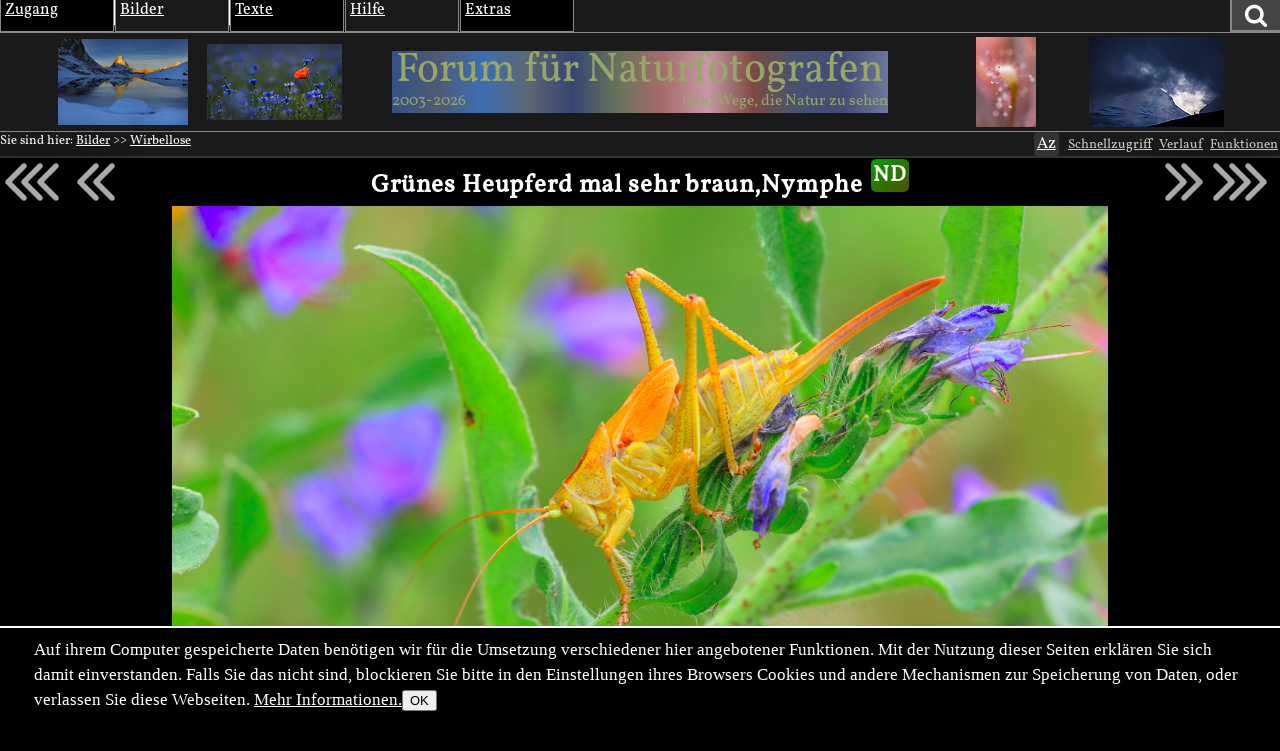

--- FILE ---
content_type: text/html; charset=utf-8
request_url: https://naturfotografen-forum.de/o1474717-Gr%C3%BCnes%20Heupferd%20mal%20sehr%20braun%2CNymphe
body_size: 36346
content:
<!DOCTYPE html >

<html dir="ltr" xml:lang="de" lang="de" xmlns="http://www.w3.org/1999/xhtml" data-user_i='0'>
<head>
    <meta http-equiv="content-type" content="text/html; charset=utf-8" />
  

<link rel='manifest' href='site/themes/nf2009/manifest.webmanifest?1737648127'>
  <meta name="uf-prqid" content="357979.hfa12qxot2" />
  <title data-debug='0' data-user_id='0' data-perflabel='img'> Grünes Heupferd mal sehr braun,Nymphe (Forum für Naturfotografen) </title>
<meta name="format-detection" content="telephone=no">
<meta property="og:title" itemprop="name" content="Grünes Heupferd mal sehr braun,Nymphe (Forum für Naturfotografen)" />
    <meta property="og:url" content="https://naturfotografen-forum.de/o1474717-Gr%C3%BCnes%20Heupferd%20mal%20sehr%20braun%2CNymphe#nfmain" />
    <link rel='canonical' href='https://naturfotografen-forum.de/o1474717-Gr%C3%BCnes%20Heupferd%20mal%20sehr%20braun%2CNymphe#nfmain' />

<meta property="og:type" content="article" />
<meta property="og:description" name="description" itemprop="description" content="In dieser Intensität war es mir neu.Ob als Imago auch noch so gefärbt,konnte ich leider nicht erfahren. Das leichte Hintergrundrauschen habe ich diesmal gesehen,paßt aber hier für mich ganz gut.Gefunden bei Festplattenplatzspararbeiten" />

<meta name="twitter:card" content="summary_large_image" />

<meta property="og:image" itemprop="image" content="https://naturfotografen-forum.de/data/o/294/1474717/image.jpg" />

<meta name='keywords' content='gruenes, heupferd, nymphe, tettigonia viridissima' />
<meta name='author' content='Andreas Reifert' />
<meta name='dc.date.issued' content='2018-03-05T10:57:36+01:00' />

  
  <link rel='preload' as='style' href='/cache/bundles/nf2009-1768228968.css' />
<link rel='stylesheet' type='text/css' href='/cache/bundles/nf2009-1768228968.css' />
<link rel='stylesheet' type='text/css' href='/cache/bundles/1767272549-f490ef8a2461e4f5f53f1b364a55b95d.css' />

  
  
  
	<link rel="icon" sizes="32x32 16x16"         href="/local/icons/202501/fi.ico">
	<link rel="icon"                             href="/local/icons/202501/fi.svg">
	<link rel="apple-touch-icon" sizes="180x180" href="/local/icons/202501/180.png">
	<meta name="apple-mobile-web-app-title" content="Forum">
	<meta name="theme-color" content="#222222">
      
  


  <SCRIPT nonce='Vq7ZL4gcB64='>
  ( () => {
    
    // make sure we get performance marks for certain events
    if ("performance" in window) {
      window.performance.mark("first javascript run");

      // this has to be set up very early before the bundled js is ran or even loaded,
      // because pagereveal runs before that.
      const evs={
        pageshow: window,
        pagereveal: window,
        pageswap: window,
        pagehide: window,
        offline: window,
        online: window,
        unhandledrejection: window,
        error:window,
        prerenderingchange: document,
        fullscreenchange: document,
        fullscreenerror: document,
        visibilitychange: document,
      };
      for ([ename,pa] of Object.entries(evs)) {
        pa.addEventListener(ename,function(e) {
            let spec="";
            if (e.type==="fullscreenchange") spec= (document.fullscreenElement ? "entered" : "left");
            if (e.type==="visibilitychange") spec= (document.hidden ? "now hidden" : "now visible");
            if (spec>"") spec=" ("+spec+")";

            performance.mark(e.type+" event handler runs"+spec);
            let d=Math.abs(e.timeStamp-performance.now());
            if (d>=0.5) {
              window.performance.mark(e.type+" event handler timestamp"+spec,{
                startTime: e.timeStamp
              });
            }
        });
      };
    }
    // this is stuff i want to run very early, to avoid layout shifts
    let a=document.querySelectorAll(".no-javascript");
    for (let i=0;i<a.length;i++) a[i].style.display='none'; // that's brute force.
    a=document.querySelectorAll(".javascript-only");
    for (let i=0;i<a.length;i++) a[i].classList.remove("javacript-only");
    a=document.querySelectorAll(".javascript-only-visible");
    for (let i=0;i<a.length;i++) a[i].classList.remove("javacript-only-visible");
  })();
</SCRIPT>


  <meta name="viewport" content="width=device-width,initial-scale=1">
  <meta name="referrer" content="no-referrer">
  <link rel="apple-touch-icon" href="site/images/apple-touch-icon.png" />
  <link rel="alternate" type="application/rss+xml" title="Subscribe" href="rss.php" />
  <link rel="preload" href="data/fonts/Vollkorn-Regular.woff2" as="font" crossorigin="anonymous"/>
  <style id='nf_font_hack'></style>
  <SCRIPT nonce='Vq7ZL4gcB64='>
    	window.nf_get_font_hack_key=function() {	
		return "nf_fonthack_"+window.devicePixelRatio+"_"+(screen.width * screen.height);
	};
	window.nf_set_font_hack=function(o) {
		try {
		  window.localStorage.setItem(window.fn_get_font_hack_key,JSON.stringify(o));
		} catch { // 
		}
	};
	window.nf_get_font_hack=function() {
		let it
		try {
			it=window.localStorage.getItem(window.fn_get_font_hack_key);
		} catch { // likely paranoid browser
			return {}; 
		}
		if (it==null) return {
			fontsize:"medium",
			lineheight:"1.5",
			font:"Vollkorn"
		};
		try {
			it=JSON.parse(it);
		} catch {
			return {};
		}
		return it;
	};
    	window.nf_font_hack=function() {
		var h=document.getElementById("nf_font_hack");
		if (!h) return;
		let it=window.nf_get_font_hack();
		var s="";
		console.log("nf font info",it);
		var pre="#nfheader, #ufinfo, #nfmain, #nffooter, .ufmodal_window";
		if (("fontsize" in it) && it.fontsize>"") {
			s+=pre+"{font-size:"+it.fontsize+"}\n";
		}
		if (("font" in it) && it.font>"") {
			s+=pre+"{font-family:"+it.font+"}\n";
		}
		if (("lineheight" in it) && it.lineheight>"") {
			s+=pre+"{line-height:"+it.lineheight+"}\n";
		}
		h.textContent=s;
	};
	window.nf_font_hack();
  </SCRIPT>
</head>
<body class=' object-type-img img_splugin_blackwhite pagetype-img-show img_splugin_blackwhite' data-object_id='1474717'  itemscope itemtype="https://schema.org/WebPage">
  
  <div style="display:none" itemscope itemprop='publisher' itemType='https://schema.org/Project'>
    <meta itemprop="name" content="Forum für Naturfotografen">
    <meta itemprop="url" content="">
    <meta itemprop="email" content="admin@naturfotografen-forum.de">
  </div>

<meta itemprop="copyrightNotice" content="Alle Inhalte unterliegen dem Copyright.">

  
  <header id='nfheader' class='uf_menu_box_disable'>
         <div id='nf_header_top'>
	<div id='mainmenu' class='uf_object_hover_disable'>
    <div id='mainmenu_person' class='menuentry with_submenu mayhover'>
	<div class='mainmenu_header'>Zugang</div>
	<table class='submenu'>
	    <tr>
		<td>
			<ol>
		    			    <li><a href='index.php?page=usr_login' class='ufmodal' data-ufmodal-href='ajax.php?action=usr_login_screen'>Anmelden (Login)</a></li>
          			    <li><a href='index.php?action=usr_register'>Registrieren</a></li>
          
		    			</ol>
		</td>
	    </tr>
	</table>
    </div>
    <div id='mainmenu_bilder' class='menuentry with_submenu mayhover'>
	<div class='mainmenu_header'>Bilder</div>
	<table class='submenu'>
	    <tr>
		<td>
		    <div class='mainmenu_subheader'>Rubriken</div>
		    <ol>
			<li class='sw-link'><a interestfor='uf_micropreview_popover'  class='uf_micropreview uf_oid586570 uf_draggable_object' data-object_type='rub' data-object_id='586570' draggable='true' href='/o586570-Amphibien%20und%20Reptilien'>Amphibien und Reptilien</a></li><li class=''><a interestfor='uf_micropreview_popover'  class='uf_micropreview uf_oid307865 uf_draggable_object' data-object_type='rub' data-object_id='307865' draggable='true' href='/o307865-Farben%20und%20Formen'>Farben und Formen</a></li><li class=''><a interestfor='uf_micropreview_popover'  class='uf_micropreview uf_oid7 uf_draggable_object' data-object_type='rub' data-object_id='7' draggable='true' href='/o7-Landschaften'>Landschaften</a></li><li class=''><a interestfor='uf_micropreview_popover'  class='uf_micropreview uf_oid310990 uf_draggable_object' data-object_type='rub' data-object_id='310990' draggable='true' href='/o310990-Mensch%20und%20Natur'>Mensch und Natur</a></li><li class=''><a interestfor='uf_micropreview_popover'  class='uf_micropreview uf_oid25 uf_draggable_object' data-object_type='rub' data-object_id='25' draggable='true' href='/o25-Pflanzen%20und%20Pilze'>Pflanzen und Pilze</a></li><li class=''><a interestfor='uf_micropreview_popover'  class='uf_micropreview uf_oid5 uf_draggable_object' data-object_type='rub' data-object_id='5' draggable='true' href='/o5-S%C3%A4ugetiere'>S&auml;ugetiere</a></li><li class=''><a interestfor='uf_micropreview_popover'  class='uf_micropreview uf_oid562540 uf_draggable_object' data-object_type='rub' data-object_id='562540' draggable='true' href='/o562540-Unter%20Wasser'>Unter Wasser</a></li><li class=''><a interestfor='uf_micropreview_popover'  class='uf_micropreview uf_oid6 uf_draggable_object' data-object_type='rub' data-object_id='6' draggable='true' href='/o6-V%C3%B6gel'>V&ouml;gel</a></li><li class=''><a interestfor='uf_micropreview_popover'  class='uf_micropreview uf_oid8 uf_draggable_object' data-object_type='rub' data-object_id='8' draggable='true' href='/o8-Wirbellose'>Wirbellose</a></li>			<li class='sw-link'><a interestfor='uf_micropreview_popover'  class='uf_micropreview uf_oid1711477 uf_draggable_object' data-object_type='rub' data-object_id='1711477' draggable='true' href='/o1711477-Themenwettbewerbe'>Themenwettbewerbe</a></li>
			<li class='sw-link'><a interestfor='uf_micropreview_popover'  class='uf_micropreview uf_oid1403430 uf_draggable_object' data-object_type='rub' data-object_id='1403430' draggable='true' href='/o1403430-Rund%20um%20die%20Natur'>Rund um die Natur</a></li>
		    </ol>
		</td>
		<td>
		    <div class='mainmenu_subheader'>Übersichten</div>
		    <ol>
			<li class='sw-link'><a href='index.php?page=img_archive'>Alle Bilder</a></li>
			<li class=''><a href='index.php?page=newimages'>Neue Bilder</a></li>
			<li class='indent'><a href='index.php?page=neue_bilder'>... nach Rubriken</a></li>
			<li class='indent'><a href='index.php?page=photowall'>... Übersicht</a></li>
			<li><a href='index.php?page=hot'>Top-Bilder</a></li>
			<li class='indent'><a href='index.php?page=con_overview'>Wettbewerbe</a></li>
			<li class='indent'><a href='index.php?page=honor_show&type=week'>Bilder der Woche</a></li>
			<li class='indent'><a href='index.php?page=honor_show&type=day'>Bilder des Tages</a></li>
			<li class='indent'><a href='index.php?page=honor_show_container'>Serie des Tages</a></li>
			
		    
		    
		    </ol>
		</td>
		<td>
		    <div class='mainmenu_subheader'>Forumsleben</div>
		    <ol>
			<li class='sw-link'><a interestfor='uf_micropreview_popover'  class='uf_micropreview uf_oid312978 uf_draggable_object' data-object_type='rub' data-object_id='312978' draggable='true' href='/o312978-Adventskalender'>Adventskalender</a></li><li class=''><a interestfor='uf_micropreview_popover'  class='uf_micropreview uf_oid24 uf_draggable_object' data-object_type='rub' data-object_id='24' draggable='true' href='/o24-Benutzerbilder'>Benutzerbilder</a></li><li class=''><a interestfor='uf_micropreview_popover'  class='uf_micropreview uf_oid265389 uf_draggable_object' data-object_type='rub' data-object_id='265389' draggable='true' href='/o265389-Benutzertreffen'>Benutzertreffen</a></li><li class=''><a interestfor='uf_micropreview_popover'  class='uf_micropreview uf_oid23 uf_draggable_object' data-object_type='rub' data-object_id='23' draggable='true' href='/o23-Gl%C3%BCckw%C3%BCnsche%2C%20Gr%C3%BC%C3%9Fe%2C%20Abschied'>Gl&uuml;ckw&uuml;nsche, Gr&uuml;&szlig;e, Abschied</a></li>			<li class='sw-link space-above'><a interestfor='uf_micropreview_popover'  class='uf_micropreview uf_oid1519725 uf_draggable_object' data-object_type='rub' data-object_id='1519725' draggable='true' href='/o1519725-Astronomie'>Astronomie</a></li>
			<li class='xsw-link'><a interestfor='uf_micropreview_popover'  class='uf_micropreview uf_oid1328125 uf_draggable_object' data-object_type='rub' data-object_id='1328125' draggable='true' href='/o1328125-Schwarz-Wei%C3%9F'>Schwarz-Wei&szlig;</a></li>
		    </ol>
		</td>
	    </tr>
	</table>
    </div>
    <div id='mainmenu_textforum' class='menuentry with_submenu mayhover'>
	<div class='mainmenu_header'>Texte</div>
	<table class='submenu'>
	    <tr>
		<td>
		    <div class='mainmenu_subheader'>Administratives</div>
		    <ol>
			<li class='indent'><a interestfor='uf_micropreview_popover'  class='uf_micropreview uf_oid77958 uf_draggable_object' data-object_type='rub' data-object_id='77958' draggable='true' href='/o77958-News'>News</a></li>
						<li class='sw-link space-above'><a href='/o77423-Textforum'>Textforumsübersicht</a>
			<li class='indent'><a interestfor='uf_micropreview_popover'  class='uf_micropreview uf_oid77450 uf_draggable_object' data-object_type='rub' data-object_id='77450' draggable='true' href='/o77450-%C3%9Cber%20das%20Forum'>&Uuml;ber das Forum</a></li>
			<li class='indent'><a interestfor='uf_micropreview_popover'  class='uf_micropreview uf_oid77452 uf_draggable_object' data-object_type='rub' data-object_id='77452' draggable='true' href='/o77452-In%20der%20Natur'>In der Natur</a></li>
			<li class='indent'><a interestfor='uf_micropreview_popover'  class='uf_micropreview uf_oid77447 uf_draggable_object' data-object_type='rub' data-object_id='77447' draggable='true' href='/o77447-Marktplatz'>Marktplatz</a></li>
			<li class='indent'><a interestfor='uf_micropreview_popover'  class='uf_micropreview uf_oid77454 uf_draggable_object' data-object_type='rub' data-object_id='77454' draggable='true' href='/o77454-Reisen%20und%20Reiseberichte'>Reisen und Reiseberichte</a></li>
			<li class='indent'><a interestfor='uf_micropreview_popover'  class='uf_micropreview uf_oid77449 uf_draggable_object' data-object_type='rub' data-object_id='77449' draggable='true' href='/o77449-Stammtische%20und%20Treffen'>Stammtische und Treffen</a></li>
			<li class='indent'><a interestfor='uf_micropreview_popover'  class='uf_micropreview uf_oid77458 uf_draggable_object' data-object_type='rub' data-object_id='77458' draggable='true' href='/o77458-Hard-%20und%20Software'>Hard- und Software</a></li>

			<li class='sw-link space-above'><a href='index.php?page=calendar&amp;object_id=78123'>Kalender</a></li>
		    </ol>
		</td>
	    </tr>
	</table>
    </div>
    <div id='mainmenu_help' class='menuentry with_submenu mayhover'>
	<div class='mainmenu_header'>Hilfe</div>
	<table class='submenu'>
	    <tr>
		<td>
		    <ol>
			<li>Forum:</li>
			<li class='indent'><a interestfor='uf_micropreview_popover'  class='uf_micropreview uf_oid2153444 uf_draggable_object' data-object_type='art' data-object_id='2153444' draggable='true' href='/o2153444-Leitbild%20und%20Mission'>Leitbild und Mission</a></li>
			<li class='indent'><a interestfor='uf_micropreview_popover'  class='uf_micropreview uf_oid101625 uf_draggable_object' data-object_type='htm' data-object_id='101625' draggable='true' href='/o101625-Forumsrichtlinien'>Forumsrichtlinien</a></li>
			<li class='indent'><a interestfor='uf_micropreview_popover'  class='uf_micropreview uf_oid101634 uf_draggable_object' data-object_type='htm' data-object_id='101634' draggable='true' href='/o101634-G%C3%A4ste%20und%20Registrierung'>G&auml;ste und Registrierung</a></li>
			<li class='indent'><a interestfor='uf_micropreview_popover'  class='uf_micropreview uf_oid101645 uf_draggable_object' data-object_type='htm' data-object_id='101645' draggable='true' href='/o101645-Erste%20Schritte'>Erste Schritte</a></li>
			<li class='indent'><a interestfor='uf_micropreview_popover'  class='uf_micropreview uf_oid374033 uf_draggable_object' data-object_type='rub' data-object_id='374033' draggable='true' href='/o374033-FAQ'>FAQ</a></li>
			<li class='indent'><a interestfor='uf_micropreview_popover'  class='uf_micropreview uf_oid111719 uf_draggable_object' data-object_type='art' data-object_id='111719' draggable='true' href='/o111719-Spendeninformation'>Spendeninformation</a></li>
			<li class='indent'><a interestfor='uf_micropreview_popover'  class='uf_micropreview uf_oid384244 uf_draggable_object' data-object_type='art' data-object_id='384244' draggable='true' href='/o384244-Wie%20funktioniert%20das%20Punktesystem'>Wie funktioniert das Punktesystem?</a></li>
						    <li class='indent'><a interestfor='uf_micropreview_popover'  class='uf_micropreview uf_oid657506 uf_draggable_object' data-object_type='boo' data-object_id='657506' draggable='true' href='/o657506-Handbuch%20zum%20Forum'>Handbuch zum Forum</a></li>
			
			<li class='pad-above'>Fotografie und Bildbearbeitung:</li>
			<li class='indent'><a interestfor='uf_micropreview_popover'  class='uf_micropreview uf_oid248066 uf_draggable_object' data-object_type='rub' data-object_id='248066' draggable='true' href='/o248066-EBV-Leitfaden'>EBV-Leitfaden</a></li><li class='indent'><a interestfor='uf_micropreview_popover'  class='uf_micropreview uf_oid275777 uf_draggable_object' data-object_type='rub' data-object_id='275777' draggable='true' href='/o275777-Makrofotografie'>Makrofotografie</a></li>		    </ol>
		</td>
	    </tr>
	</table>
    </div>
    <div id='mainmenu_extras' class='menuentry with_submenu mayhover'>
	<div class='mainmenu_header'>Extras</div>
	<table class='submenu'>
	    <tr>
		<td>
		    <ol>
			<li class=''><a href='index.php?page=hallofhonor'>Im Gedenken</a></li>
		    
		    
		    <li class=''><a href='index.php?page=calendar&amp;object_id=78123'>Kalender</a></li>
		    <li class=''><a href='links.php'>Links</a></li>
		    <li class=''><a href='index.php?page=live'>Live-Update</a></li>
		    <li class=''><a href='index.php?page=xlo_list'>Logos</a></li>
		    <li class=''><a href='https://portal.naturfotografen-forum.de'>Portal</a></li>
		    <li class=''><a href='index.php?page=stats'>Statistik</a></li>
		    <li class=''><a href='index.php?page=camlens_cameras'>Kameras &amp; Objektive</a></li>
		    
		    </ol>
		</td>
	    </tr>
	</table>
    </div>
    <div id='german_junk' style='display:none'>
	<div id='mainmenu_impressum' class='menuentry'>
	    <div class='mainmenu_header'><a interestfor='uf_micropreview_popover'  class='uf_micropreview uf_oid77466 uf_draggable_object' data-object_type='art' data-object_id='77466' draggable='true' href='/o77466-Impressum'>Impressum</a></div>
	</div>
	<div id='mainmenu_datenschutz' class='menuentry'>
	    <div class='mainmenu_header'><a href='/o669519-Datenschutzerkl%C3%A4rung'>Datenschutz</a></div>
	</div>
    </div>
    <div id='mainmenu_periodical' class='menuentry'>
		<div class='mainmenu_header'><a style='' href='index.php?page=periodical'>Newsletter</a></div>
    </div>
</div>

	<div id='nf_header_top_right'>
	    
	    <a
     id='suchlink'  
    class='ufmodal itk_abutton primary '
    href='search.php'
    data-ufmodal_href='#suchform_wrapper'
    data-ufmodal_title='Ihre Suche'
    >
		<svg width="1em" alt="Suche" height="1em" viewBox="0 0 1792 1792" xmlns="http://www.w3.org/2000/svg"><path d="M1216 832q0-185-131.5-316.5t-316.5-131.5-316.5 131.5-131.5 316.5 131.5 316.5 316.5 131.5 316.5-131.5 131.5-316.5zm512 832q0 52-38 90t-90 38q-54 0-90-38l-343-342q-179 124-399 124-143 0-273.5-55.5t-225-150-150-225-55.5-273.5 55.5-273.5 150-225 225-150 273.5-55.5 273.5 55.5 225 150 150 225 55.5 273.5q0 220-124 399l343 343q37 37 37 90z" fill="#fff"/><title>Suchen</title></svg>
		</a>
<div id='suchform_wrapper'>
    <form class="suchform" method="get" action="/search.php">
	<input type="text" name="q" class="text searchinput" placeholder='Suchbegriff(e)'
						    accesskey="4"
		
	/>
	<input type='hidden' class='suchblock_types' name='types[]' value='cal' />
<input type='hidden' class='suchblock_types' name='types[]' value='usr' />
<input type='hidden' class='suchblock_types' name='types[]' value='ser' />
<input type='hidden' class='suchblock_types' name='types[]' value='rub' />
<input type='hidden' class='suchblock_types' name='types[]' value='img' />
<input type='hidden' class='suchblock_types' name='types[]' value='art' />
<input type='hidden' class='suchblock_types' name='types[]' value='pms' />
<input type='hidden' class='suchblock_types' name='types[]' value='xte' />
<input type='hidden' class='suchblock_types' name='types[]' value='boo' />
	<input type="submit" value="Suchen" class="itk_button submit" name="submit" />
	<a href="/search.php" class="smalltext suchblock_extended">Erweiterte Suche</a>
    </form>
</div>

	    
	</div>
    </div>
    <div id='nf_header_middle'>
	<div class='nf_header_left'>
	<div id='nf-title'><div class='varlogo withthumbs' data-xlo-object_id='0'>
  <a data-idx="0" class='varthumb' href='#'><img alt='' /></a>
  <a data-idx="1" class='varthumb' href='#'><img alt='' /></a>
  <a class='nflogo link ' href='index.php'>
    <span class='line '></span>
    <span class='ersatz '>Forum für Naturfotografen</span>
    <img class='logoimage '
            alt='Forum für Naturfotografen - Homepage' src='' />
    <span class='jahre '
            style='' >2003-2026</span>
    <span class='fn'></span>
    <span class='slogan '
      style='' >1000 Wege, die Natur zu sehen</span>
  </a>
  <a data-idx="2" class='varthumb' href='#'><img alt='' /></a>
  <a data-idx="3" class='varthumb' href='#'><img alt='' /></a>
</div>

</div>	</div>
    </div>
    <div id='nf_header_bottom'>
	<div id='nav-path-container'>
	    <div class="object-path">
		<div class='objectpath' ><span class='objectpath-head'>Sie sind hier: </span><span class='objectpath-entry'><a interestfor='uf_micropreview_popover'  class='uf_micropreview uf_oid194982 uf_draggable_object' data-object_type='rub' data-object_id='194982' draggable='true' href='/o194982-Bilder'>Bilder</a></span><span class='objectpath-separator'> &gt;&gt; </span><span class='objectpath-entry'><a interestfor='uf_micropreview_popover'  class='uf_micropreview uf_oid8 uf_draggable_object' data-object_type='rub' data-object_id='8' draggable='true' href='/o8-Wirbellose'>Wirbellose</a></span></div>
	    </div>
	</div>
	<div id='nf_header_bottom_right'>
	    

	     
	    <span class='nf_fontsize_chooser javascript-only' id='nf_fontsize_chooser'><span>Az</span></span>
<span id='nf_fontsize_extra' class='uf_hidebydefault'>
	<div id='nf_fontsize_wrapper'>
		<h2>Schriftart wählen</h2>
		<select name="font">
			<option value="Vollkorn">Vollkorn</option>
			<option value="serif">Serifenschrift (die Defaultschrift des Browsers dafür)</option>
			<option value="Times New Roman">Times New Roman</option>
			<option value="sans-serif">Serifenlose Schrift (die Defaultschrift des Browsers dafür)</option>
			<option value="Arial">Arial</option>
			<option value="Helvetica">Helvetica</option>
			<option value="monospace">Feste Buchstabenweite (die Defaultschrift des Browsers dafür)</option>
			<option value="Courier">Courier</option>
		</select>
		<h2>Schriftgröße wählen</h2>
		<select name="fontsize">
			<option value="xx-large">Sehr sehr groß</option>
			<option value="x-large">Sehr groß</option>
			<option value="large">Groß</option>
			<option value="medium">Mittel (Default)</option>
			<option value="small">Klein</option>
			<option value="x-small">Sehr klein</option>
			<option value="xx-small">Sehr sehr klein</option>
		</select>
		<h2>Zeilenabstand wählen</h2>
		<select name="lineheight">
			<option value="1.0">1.0</option>
			<option value="1.1">1.1</option>
			<option value="1.2">1.2</option>
			<option value="1.3">1.3</option>
			<option value="1.4">1.4</option>
			<option value="1.5">1.5 (Default)</option>
			<option value="1.6">1.6</option>
			<option value="1.7">1.7</option>
		</select>
	</div>
</span>

 
	    <a class='ufmodal javascript-only itk_abutton quicklinks'
       href='/ajax.php?action=quicklinks_get&amp;default_entries=78123,7,8,25,5,6,307865,310990&amp;force_entries=77958'>Schnellzugriff
</a>
	        <a href='ajax.php?action=clickstream_show' class='ufmodal itk_abutton javascript-only clickstream_button'>Verlauf</a>	    <a rel='nofollow' data-object_id='1474717'  class='itk_abutton ufmodal '
	    
        href='/index.php?action=object_functionblock_get&amp;object_id=1474717'
        data-ufmodal-href='/ajax.php?action=object_functionblock_get&amp;object_id=1474717'>
	Funktionen</a>

	</div>
    </div>


  </header>
  <section id="ufinfo">
        <!--late: (generic_info) -->
    
  

  
  


  

    <div id='generic_precontent'></div> 
  </section>
  <main id='nfmain'>
          <div id="generic_main_inner">
	  
<article itemprop="mainEntity" itemscope itemtype="https://schema.org/DiscussionForumPosting" class='img h-entry'>
    <meta itemprop="url" content="/o1474717-Gr%C3%BCnes%20Heupferd%20mal%20sehr%20braun%2CNymphe#nfmain" />
<!--
<h2 class='img-name uf_draggable_object ' draggable='true' data-object_id='1474717' data-object_type='img' >
    <span itemprop="name">Grünes Heupferd mal sehr braun,Nymphe</span></h2>
-->
  
  
  
    <section class='nf_imageblock uf_imageblock img_splugin_bgcolor_element' data-rel='8'  data-rel_qs="" data-object_id="1474717">
      <a href='/o1474718-Optimalhabitat#nfmain' class="tonextoverall arrow" title='Zum nächstjüngeren Bild'>
      <svg viewBox="0 0 24 18" fill="none" xmlns="http://www.w3.org/2000/svg">
	 <path d="M9 3 L 3 9 L 9 15  M15 3 L9 9 L15 15  M21 3 L15 9 L21 15" stroke="currentColor" stroke-width="2" stroke-linecap="round" stroke-linejoin="round"/>
      </svg>
    </a>
  
      <a href='/o1474750-Gelbling#nfmain' class="tonextinrel arrow" title='Zum nächstjüngeren Bild in Wirbellose'>
      <svg viewBox="0 0 18 18" fill="none" xmlns="http://www.w3.org/2000/svg">
	 <path d="M9 3 L 3 9 L 9 15  M15 3 L9 9 L15 15" stroke="currentColor" stroke-width="2" stroke-linecap="round" stroke-linejoin="round"/>
      </svg>
    </a>
  
  <header>
     <h1 class='img-name uf_draggable_object p-name  draggable '
        data-object_id='1474717'
        data-object_type='img'
	itemprop='headline'
	draggable='true'
		>
	Grünes Heupferd mal sehr braun,Nymphe <span class='nf-ND' title='Dieses Bild hat dokumentarischen Anspruch.'></span>     </h1>
  </header>
      <a href='/o1474707-Florfliege#nfmain' class="topreviousinrel arrow" title='Zum nächstälteren Bild in Wirbellose'>
      <svg viewBox="0 0 18 18" fill="none" xmlns="http://www.w3.org/2000/svg">
	 <path d="M3 3 L9 9 L 3 15  M9 3 L15 9 L9 15" stroke="currentColor" stroke-width="2" stroke-linecap="round" stroke-linejoin="round"/>
      </svg>
    </a>
  
      <a href='/o1474715-Angefressen#nfmain' class="topreviousoverall arrow" title='Zum nächstälteren Bild'>
      <svg viewBox="0 0 24 18" fill="none" xmlns="http://www.w3.org/2000/svg">
	 <path d="M3 3 L9 9 L 3 15  M9 3 L15 9 L9 15  M15 3 L21 9 L15 15" stroke="currentColor" stroke-width="2" stroke-linecap="round" stroke-linejoin="round"/>
      </svg>
    </a>
  
  <main class='nf_image'>
    <div class="rightarrows">
    </div>
    <picture><img class='img_image u-photo' id='image_1474717' fetchPriority='high' src='data/o/294/1474717/image.jpg' width=1200 height=800 data-width='1200' data-height='800' style=';'
 alt='Grünes Heupferd mal sehr braun,Nymphe'  />
</picture>    <dialog class="contextmenu">
    <ul icon='local/favicon.ico'><li data-href='/o657676-Andreas%20Reifert?action=usr_contact' class='img_imageblock_copyright'>Copyright &copy; Andreas Reifert</li>
<li class='bgcolor_ctxmenu bgcolor_trigger uf_hidebydefault'>Hintergrundfarbe ändern</li>
<li class='stopcontextmenu_click'>Kontextmenü-Emulation abschalten</li></ul>    </dialog>
    <div class='copyright'>
      &copy; Andreas Reifert    </div>
    <div class="enlarge">
      <svg viewBox="0 0 24 24" fill="none" xmlns="http://www.w3.org/2000/svg">
	<path d="M14 10 L22 2 M14 2 L22 2 M22 10 L22 2" stroke="currentColor" stroke-width="2" stroke-linecap="round" stroke-linejoin="round"/>              
	<path d="M10 14 L2 22 M2 14 L2 22 M14 22 L2 22" stroke="currentColor" stroke-width="2" stroke-linecap="round" stroke-linejoin="round"/>              
      </svg>
    </div>
    <!--
    <div class="nf_imageblock_scroll_left nf_imageblock_scroll_block" style="display: block;"></div>
    <div class="nf_imageblock_scroll_right nf_imageblock_scroll_block" style="display: block;"></div>
    -->
  </main>
  <footer>
    <span class='img_splugin_stars star ui_abutton star1 ' data-value='1'
	title='Das Bild gefällt mir, obwohl…'>
    *
</span>
<span class='img_splugin_stars star ui_abutton star2 ' data-value='2'
	title='Bild bewerten als gut.'>
    **
</span>
<span class='img_splugin_stars star ui_abutton star3  ' data-value='3' 	title='Bild bewerten als sehr gut, mehr als nur gut.'>
    ***
</span>
<span class='img_splugin_stars star ui_abutton star4  ' data-value='4' 	title='Bild bewerten als das möglicherweise beste Bild des heutigen Tages.'>
    ****
</span>


<a class='javascript-only bgcolor_button bgcolor_main' href='#'
    data-color1='#719E39'
    data-color2='#7EBA5B'
    data-color3='#3B941E'
    title='Ändert die Hintergrundfarbe.'>
    <span></span><span></span>
</a>

<button class='sharing-button ui_abutton' disabled>
  <svg width="800px" height="800px" viewBox="0 0 16 20" fill="none" xmlns="http://www.w3.org/2000/svg">
    <g stroke-width="1.5">
      <circle cx="3" cy="10" r="3" np-stroke="#000000" stroke-linejoin="round"/>
      <circle cx="13" cy="4" r="3" np-stroke="#000000" stroke-linejoin="round"/>
      <path d="M11 5L5.0 9" np-stroke="#000000"/>
      <circle cx="13" cy="16" r="3" np-stroke="#000000" stroke-linejoin="round"/>
      <path d="M5.0 11.5L11 15" np-stroke="#000000"/>
    </g>
  </svg>

Bild teilen</button>
<div id="sharing-popover" class="sharing-popover uf_hidebydefault" popover data-sitename='Forum für Naturfotografen'>
  <section>
    <header>
	    <h1>Sharing</h1>
    </header>
    <main>
    </main>
    <footer>
	    Bei mit * markierten Diensten gelten deren Datenschutzregeln.
	    <hr>
	    Die Funktionen oben haben beta-Status. Das heißt: ihr "dürft" sie testen, weil ich die genannten Dienste entweder nicht benutze oder ihnen zumindest nicht mehr Daten schenken will als unbedingt nötig ist.
	    <br>
	    Dieser Text bleibt, bis ich sicher bin, dass alles funktioniert. Euer Feedback ist dafür wichtig.<br>
	    Wenn ihr noch weitere Dienste hier sehen wollt: nur her damit. fediverse / mastodon ist komplizierter, alles Andere ist eher einfach.
    </footer>
  </section>
</div>
<div id="sharing-copy-popover" class="sharing-popover uf_hidebydefault" popover data-sitename='Forum für Naturfotografen'>
  <section>
    <header>
      <h1>Kopieren</h1>
    </header>
    <main>
    </main>
  </section>
</div>

      

<a class='javascript-only nffullscreen_trigger ui_abutton' href='#' style='visibility:hidden'
    title='Zeigt das Bild im Vollbildschirmmodus'>
    Vollbild
</a>
<div id="nffullscreen" class='uf_hidebydefault'>
    <div class='nav'>
	<div class="nav_left">
	    <img class="nav_left_all navitem" width="23" height="24" src="images/scroll_da_left.png" alt="" title="Zum nächstneueren Bild (über alles)">
	    <img class="nav_left_rel navitem" width="23" height="24" src="images/scroll_da_left.png" alt="" title="Zum nächstneueren Bild (Rubrik)">
	</div>
	<div class="nav_right">
	    <img class="nav_right_rel navitem" width="23" height="24" src="images/scroll_da_right.png" alt="" title="Zum nächstälteren Bild (Rubrik)">
	    <img class="nav_right_all navitem" width="23" height="24" src="images/scroll_da_right.png" alt="" title="Zum nächstälteren Bild (über alles)">
	</div>
    </div>
    <div class='imgwrapper'>
	<div class='imgname'></div>
	<div class='imgwrapperinner'>
	    <div class="copyrighthack">©...</div>
	    <div class='onimgleft navitem'></div>
	    <div class='onimgright navitem'></div>
	    <img class='img' />
	</div>
    </div>
    <div class='functions'>
    </div>
</div>


<div id='accel_coloranalysis' class='uf_hidebydefault'>
	<div id="color_widget">
	<header>
	<h1>Farbanalyse</h1>
	<select id='color_widget_mode'>
	<option value='hist'>Histogramm</option>
	<option value='hwave'>Horiz. Wellen</option>
	<option value='vwave'>Vertik. Wellen</option>
	<option value='circle'>Vektorskop</option>
	<option value='deconstruction'>Dekonstruktion</option>
	<option value='minmax'>Min/Max</option>
	<option value='scheme'>Schema</option>
	<option value='edge'>Kanten</option>
	</select>
	<select id='color_widget_model'>
	<option value='rgb'>RGB</option>
	<option value='hsl'>HSL</option>
	<option value='ycbcr'>YcbCr</option>
	</select>
	<select id='color_widget_chan'>
	<option value='all'>Alle</option>
	<option value='1'>1</option>
	<option value='2'>2</option>
	<option value='3'>3</option>
	</select>
	<input type='checkbox' id='color_widget_log' value="0" title='Logarithmische Darstellung'/>
	<div class='status'></div>
	</header>
	<section>
		<canvas width=256 height=256 id='color_widget_display'></canvas>
	</section>
	<div class='arbeitskopie'></div>
</div>
<p class='status'></p>

<div id='anleitung' class='uf_hidebydefault'>
	<div class='global'>
		<h3>Hilfe</h3>
		<p>
			Diese Seite überflutet Dich, wenn alles klappt, mit einer Vielzahl von Darstellungen der Farben des Bildes.
		<p>
			Durch Ziehen der grauen Kästchen kann man die untereinander sortieren (die Sortierung wird auch beim nächsten Laden der Seite beachtet).
		<dl>
		<dt>Histogramme
		<dd>Das klassische Histogramm gibt es in mehreren verschiedenen Versionen: RGB, HSL, und die sechs Kanäle jeweils einzeln.
		<dt>Dekonstruktionen
		<dd>Das sind Darstellungen, bei denen ein Kanal einzeln gezeigt wird (R/G/B, H/S/L und Y/Cb/Cr). Blaue Pixel zeigen Null- und rote Pixel Maximalwerte (255).
			<br>
			Dazu kommen noch drei Darstellungen, die die Pixel mit dem Wert ihres minimalem / mittlerem und maximalem RGB-Kanals zeigen.
		<dt>Wellenformen
		<dd>Wellenformen repräsentieren auf einer Achse eine Achse des Bildes, und auf der anderen Achsel die Verteilung der Pixel auf der anderen Achse an.<br>
		Alle Beschreibungen dafür sind wahnsinnig kompliziert und überflüssig, nachdem man die erste Wellenformdarstellung eines Bildes mit größeren Farbflächen gesehen hat.
		<dt>Vektor-Scope
		<dd>Vektor-Scope zeigen die Farbe des Bildes im Verhältnis zu Sättigung und/oder Helligkeit an.
		</dl>

		<p>
		Ein Wort der <b>Warnung</b>: Keine dieser Darstellungen sagt irgendetwas über die Qualität eines Bildes aus. Sie sagen gerade mal etwas über Farbverteilungen.<br>
		Es gibt weder ein "richtiges" Histogramm noch ein Falsches (High Key / Low Key), und das gilt auch für alle anderen Darstellungen.<br>
		Es gibt nicht mal "richtige" Farben.

	</div>
	<div data-handler="hist" data-para="rgb">
		<h3>RGB-Histogramm</h3>
		Dies ist das klassische 
			<a href='https://de.wikipedia.org/wiki/Histogramm#Histogramm_in_der_Bildverarbeitung'>
			Histogramm</a>
		über die Rot-, Grün- und Blaukanäle. Alle Kanäle werden unabhängig voneinander normiert
		(die Maxima sind alle gleich hoch), und die Darstellung ist linear.
	</div>
	<div data-handler="hist" data-para="hsl">
		<h3>RGB-Histogramm</h3>
		Ein
			<a href='https://de.wikipedia.org/wiki/Histogramm#Histogramm_in_der_Bildverarbeitung'>
			Histogramm</a>, das mit Rot den Farbtonkanal (H aus HSL), mit Grün die Sättigung (S), und mit 
				Blau die Helligkeit (L) zeigt.<br>
				Alle Kanäle sind unabhängig normiert (die Maxima sind immer gleich hoch), und die Darstellung ist linear.
	</div>
	<div data-handler="deconstruction" data-para="r">
		<h3>Rotkanal</h3>
		Zeigt den Rotkanal des Bildes als Graustufenbild (der Rotkanal wird dabei in die beiden anderen Kanäle kopiert).
		Blaue Pixel haben einen Rotwert von 0, blaue Pixel einen von 255 (beide zeigen also Extremwerte an, die bei größeren Flächen Unter- oder Überbelichtungen sein könnten).
	</div>
	<div data-handler="deconstruction" data-para="g">
		<h3>Rotkanal</h3>
		Zeigt den Grünkanal des Bildes als Graustufenbild (der Grünkanal wird dabei in die beiden anderen Kanäle kopiert).
		Blaue Pixel haben einen Grünwert von 0, blaue Pixel einen von 255 (beide zeigen also Extremwerte an, die bei größeren Flächen Unter- oder Überbelichtungen sein könnten).
	</div>
	<div data-handler="deconstruction" data-para="b">
		<h3>Blaukanal</h3>
		Zeigt den Blaukanal des Bildes als Graustufenbild (der Blaukanal wird dabei in die beiden anderen Kanäle kopiert).
		Blaue Pixel haben einen Blauwert von 0, blaue Pixel einen von 255 (beide zeigen also Extremwerte an, die bei größeren Flächen Unter- oder Überbelichtungen sein könnten).
	</div>
	<div data-handler="deconstruction" data-para="h">
		<h3>Hue-Kanal (Farbwinkel auf dem Farbkreis)</h3>
		Zeigt den Farbwinkel des Bildes als Graustufenbild (der Winkel wird dabei auf einen Maximalwert von 255 umgerechnet und in die drei Farbkanäle geschrieben).
		<br>
		Dafür werden die Pixel von <a href='https://de.wikipedia.org/wiki/RGB-Farbraum'>RGB</a>
		nach <a href='https://de.wikipedia.org/wiki/HSV-Farbraum'>HSL</a> konvertiert.
	</div>
	<div data-handler="deconstruction" data-para="s">
		<h3>Sättigung</h3>
		Zeigt die Sättigung des Bildes als Graustufenbild (die Sättigung wird dabei in die beiden anderen Kanäle kopiert).
		Blaue Pixel haben eine Sättigung von 0, blaue Pixel eine von 255 (beide zeigen also Extremwerte an, die bei größeren Flächen Unter- oder Überbelichtungen sein könnten).
		<br>
		Dafür werden die Pixel von <a href='https://de.wikipedia.org/wiki/RGB-Farbraum'>RGB</a>
		nach <a href='https://de.wikipedia.org/wiki/HSV-Farbraum'>HSL</a> konvertiert.
	</div>
	<div data-handler="deconstruction" data-para="l">
		<h3>Relative Helligung (L)</h3>
		Zeigt die Helligkeit des Bildes als Graustufenbild (die Helligkeit wird dabei in die beiden anderen Kanäle kopiert).<br>
		Blaue Pixel haben eine Helligkeit von 0, blaue Pixel eine von 255 (beide zeigen also Extremwerte an, die bei größeren Flächen Unter- oder Überbelichtungen sein könnten).<br>
		<br>
		Dafür werden die Pixel von <a href='https://de.wikipedia.org/wiki/RGB-Farbraum'>RGB</a>
		nach <a href='https://de.wikipedia.org/wiki/HSV-Farbraum'>HSL</a> konvertiert.
	</div>
	<div data-handler="deconstruction" data-para="y">
		<h3>Y-Kanal (YCbCr)</h3>
		Zeigt die Grundhelligkeit der Pixel als Graustufenbild.
		<br>
		Dafür werden die Pixel von <a href='https://de.wikipedia.org/wiki/RGB-Farbraum'>RGB</a>
		nach <a href='YCbCr-Farbmodell'>YCbCr</a> konvertiert.
		<br>Diese Information mag hilfreich sein, weil JPEG intern YCbCr verwendet.
	</div>
	<div data-handler="deconstruction" data-para="cb">
		<h3>Cb-Kanal (YCbCr)</h3>
		Zeigt die Blau-Gelb-Farbkomponente der Pixel als Graustufenbild. Blau wird als Dunkler, und Gelb als heller Pixel gezeigt.
		<br>
		Dafür werden die Pixel von <a href='https://de.wikipedia.org/wiki/RGB-Farbraum'>RGB</a>
		nach <a href='YCbCr-Farbmodell'>YCbCr</a> konvertiert.
		<br>Diese Information mag hilfreich sein, weil JPEG intern YCbCr verwendet.
	</div>
	<div data-handler="deconstruction" data-para="cr">
		<h3>Cb-Kanal (YCbCr)</h3>
		Zeigt die Rot-Grün-Farbkomponente der Pixel als Graustufenbild. Rot wird als Dunkler, und Grün als heller Pixel gezeigt.
		<br>
		Dafür werden die Pixel von <a href='https://de.wikipedia.org/wiki/RGB-Farbraum'>RGB</a>
		nach <a href='YCbCr-Farbmodell'>YCbCr</a> konvertiert.
		<br>Diese Information mag hilfreich sein, weil JPEG intern YCbCr verwendet.
	</div>
	<div data-handler="minmax" data-para="min">
		<h3>Minimalkanal</h3>
		Hier bleiben die Farbkanäle erhalten, die die kleinsten RGB-Werte haben.
	</div>
	<div data-handler="minmax" data-para="middle">
		<h3>Mittelkanal</h3>
		Hier bleibt der Farbkanal erhalten, deren Wert zwischen denen den beiden Anderen liegt (RGB).
	</div>
	<div data-handler="minmax" data-para="max">
		<h3>Maximalkanal</h3>
		Hier bleiben die Farbkanäle erhalten, die die größten RGB-Werte haben.
	</div>
	<div data-handler="wave" data-para="rgb">
		<h3>Wellenform: RGB</h3>
		Die X-Achse repräsentiert die X-Achse des Bildes.
		<br>
		Die Y-Achse zeigt die Intensitäten der drei RGB-Kanäle. Die Helligkeit jedes Pixels zeigt
		die Anzahl der Pixel an, die diese Intensität haben.
		<br><br>Dieses Wellenformdiagramm stellen die RGB-Farbkanäle im räumlichen Kontext dar.
	</div>
	<div data-handler="wave" data-para="r">
		<h3>Wellenform: R</h3>
		Die X-Achse repräsentiert die X-Achse des Bildes.
		<br>
		Die Y-Achse zeigt die Intensität des Rot-Kanals. Die Helligkeit jedes Pixels zeigt
		die Anzahl der Pixel an, die diese Intensität haben.
		<br><br>Dieses Wellenformdiagramm stellt den Rot-Kanal im räumlichen Kontext dar.
	</div>
	<div data-handler="wave" data-para="g">
		<h3>Wellenform: G</h3>
		Die X-Achse repräsentiert die X-Achse des Bildes.
		<br>
		Die Y-Achse zeigt die Intensität des Grün-Kanals. Die Helligkeit jedes Pixels zeigt
		die Anzahl der Pixel an, die diese Intensität haben.
		<br><br>Dieses Wellenformdiagramm stellt den Grün-Kanal im räumlichen Kontext dar.
	</div>
	<div data-handler="wave" data-para="b">
		<h3>Wellenform: B</h3>
		Die X-Achse repräsentiert die X-Achse des Bildes.
		<br>
		Die Y-Achse zeigt die Intensität des Blau-Kanals. Die Helligkeit jedes Pixels zeigt
		die Anzahl der Pixel an, die diese Intensität haben.
		<br><br>Dieses Wellenformdiagramm stellt den Blau-Kanal im räumlichen Kontext dar.
	</div>

	<div data-handler="wave" data-para="hsl">
		<h3>Wellenform: HSL</h3>
		Die X-Achse repräsentiert die X-Achse des Bildes.
		<br>
		Die Y-Achse zeigt die Intensitäten der drei HSL-Kanäle. Der H-Kanal (Farbwinkel, Hue) des Bildes
		wird auf dem Rotkanal abgebildet, die Sättigung auf dem Grün- und die Helligkeit auf dem Blaukanal.
		<br><br>Dieses Wellenformdiagramm stellt Farbwinkel, Sättigung und Helligkeit im räumlichen Kontext dar.
	</div>
	<div data-handler="wave" data-para="h">
		<h3>Wellenform: H</h3>
		Die X-Achse repräsentiert die X-Achse des Bildes.
		<br>
		Die Y-Achse repräsentiert den H-Kanal (Farbwinkel, Hue, im HSV-Farbraum) des Bildes. 
		Die Helligkeit jedes Pixels zeigt die Anzahl der Pixel an, die diesen Farbwinkel haben.
		<br><br>Dieses Wellenformdiagramm stellt den Farbwinkel im räumlichen Kontext dar.
	</div>
	<div data-handler="wave" data-para="s">
		<h3>Wellenform: G</h3>
		Die X-Achse repräsentiert die X-Achse des Bildes.
		<br>
		Die Y-Achse repräsentiert die Sättigung (im HSV-Farbraum) des Bildes.
		Die Helligkeit jedes Pixels zeigt die Anzahl der Pixel an, die diesen Farbwinkel haben.
		<br><br>Dieses Wellenformdiagramm stellt die Sättigung im räumlichen Kontext dar.
	</div>
	<div data-handler="wave" data-para="l">
		<h3>Wellenform: B</h3>
		Die X-Achse repräsentiert die X-Achse des Bildes.
		<br>
		Die Y-Achse repräsentiert die Sättigung (im HSV-Farbraum) des Bildes.
		Die Helligkeit jedes Pixels zeigt die Anzahl der Pixel an, die diesen Farbwinkel haben.
		<br><br>Dieses Wellenformdiagramm stellt die Helligkeit im räumlichen Kontext dar.
	</div>

	<div data-handler="vwave" data-para="rgb">
		<h3>Vertikale Wellenform: RGB</h3>
		Die Y-Achse repräsentiert die X-Achse des Bildes.
		<br>
		Die X-Achse zeigt die Intensitäten der drei RGB-Kanäle. Die Helligkeit jedes Pixels zeigt
		die Anzahl der Pixel an, die diese Intensität haben.
		<br><br>Dieses Wellenformdiagramm stellt die RGB-Kanäle im räumlichen Kontext dar.
	</div>
	<div data-handler="vwave" data-para="r">
		<h3>Vertikale Wellenform: R</h3>
		Die Y-Achse repräsentiert die X-Achse des Bildes.
		<br>
		Die X-Achse zeigt die Intensität des Rot-Kanals. Die Helligkeit jedes Pixels zeigt
		die Anzahl der Pixel an, die diese Intensität haben.
		<br><br>Dieses Wellenformdiagramm stellt den Rot-Kanal im räumlichen Kontext dar.
	</div>
	<div data-handler="vwave" data-para="g">
		<h3>Vertikale Wellenform: G</h3>
		Die Y-Achse repräsentiert die X-Achse des Bildes.
		<br>
		Die X-Achse zeigt die Intensität des Grün-Kanals. Die Helligkeit jedes Pixels zeigt
		die Anzahl der Pixel an, die diese Intensität haben.
		<br><br>Dieses Wellenformdiagramm stellt den Grün-Kanal im räumlichen Kontext dar.
	</div>
	<div data-handler="vwave" data-para="b">
		<h3>Vertikale Wellenform: B</h3>
		Die Y-Achse repräsentiert die X-Achse des Bildes.
		<br>
		Die X-Achse zeigt die Intensität des Blau-Kanals. Die Helligkeit jedes Pixels zeigt
		die Anzahl der Pixel an, die diese Intensität haben.
		<br><br>Dieses Wellenformdiagramm stellt den Blau-Kanal im räumlichen Kontext dar.
	</div>

	<div data-handler="vwave" data-para="hsl">
		<h3>Vertikale Wellenform: HSL</h3>
		Die Y-Achse repräsentiert die X-Achse des Bildes.
		<br>
		Die X-Achse zeigt die Intensitäten der drei HSL-Kanäle. Der H-Kanal (Farbwinkel, Hue) des Bildes
		wird auf dem Rotkanal abgebildet, die Sättigung auf dem Grün- und die Helligkeit auf dem Blaukanal.
		<br><br>Dieses Wellenformdiagramm stellt Farbwinkel, Sättigung und Helligkeit im räumlichen Kontext dar.
	</div>
	<div data-handler="vwave" data-para="h">
		<h3>Vertikale Wellenform: Hue/Farbwinkel</h3>
		Die Y-Achse repräsentiert die X-Achse des Bildes.
		<br>
		Die X-Achse repräsentiert den H-Kanal (Farbwinkel, Hue, im HSV-Farbraum) des Bildes. 
		Die Helligkeit jedes Pixels zeigt die Anzahl der Pixel an, die diesen Farbwinkel haben.
		<br><br>Dieses Wellenformdiagramm stellt den Farbwinkel im räumlichen Kontext dar.
	</div>
	<div data-handler="vwave" data-para="s">
		<h3>Vertikale Wellenform: Sättigung</h3>
		Die Y-Achse repräsentiert die X-Achse des Bildes.
		<br>
		Die X-Achse repräsentiert die Sättigung (im HSV-Farbraum) des Bildes.
		Die Helligkeit jedes Pixels zeigt die Anzahl der Pixel an, die diesen Farbwinkel haben.
		<br><br>Dieses Wellenformdiagramm stellt die Sättigung im räumlichen Kontext dar.
	</div>
	<div data-handler="vwave" data-para="l">
		<h3>Vertikale Wellenform: L</h3>
		Die Y-Achse repräsentiert die X-Achse des Bildes.
		<br>
		Die X-Achse repräsentiert die Sättigung (im HSV-Farbraum) des Bildes.
		Die Helligkeit jedes Pixels zeigt die Anzahl der Pixel an, die diesen Farbwinkel haben.
		<br><br>Dieses Wellenformdiagramm stellt die Helligkeit im räumlichen Kontext dar.
	</div>
	<div data-handler="circle" data-para="geo">
		<h3>Vektor-Scope: Geo</h3>
		Diese Darstellung zeigt die <a href='https://en.wikipedia.org/wiki/Chromaticity'>Chromazität</a>.
		<br><br>
		Die Distanz vom Zentrum der Graphik repräsentiert den "Abstand" der Sättigung und Helligkeit vom hellsten Weißton. Die Helligkeit gibt die Anzahl der Pixel wieder. Der Abstand wird hier als Wurzel der Summe der Quadrate von Sättigung und Helligkeit berechnet.
	</div>
	<div data-handler="circle" data-para="l">
		<h3>Vektor-Scope: Luminanz</h3>
		Diese Darstellung zeigt die <a href='https://en.wikipedia.org/wiki/Chromaticity'>Chromazität</a>.
		<br><br>
		Die Distanz vom Zentrum der Graphik repräsentiert die Helligkeit der Bildpixel, und die Helligkeit der Graphik die Anzahl der Bildpixel mit der Helligkeit und dem Farbton.
	</div>
	<div data-handler="circle" data-para="s">
		<h3>Vektor-Scope: Sättigung</h3>
		Diese Darstellung zeigt die <a href='https://en.wikipedia.org/wiki/Chromaticity'>Chromazität</a>.
		<br><br>
		Die Distanz vom Zentrum der Graphik repräsentiert die Sättigung der Bildpixel, und die Helligkeit der Graphik die Anzahl der Bildpixel mit der Sättigung und dem Farbton.
	</div>
</div>


</div>

  </footer>
  <div class='com_underimg'></div>
</section>



    <span style='display:none' itemprop='thumbnail'>https://naturfotografen-forum.de/data/o/294/1474717/thumb.jpg</span><span style='display:none' itemprop='image'>https://naturfotografen-forum.de/data/o/294/1474717/image.jpg</span><table class='imagedata'>
  <tbody class='authordateblock'>
    <tr class='create_date'>
      <th>Eingestellt:</th>
      <td itemprop="datePublished" class='dt-published' content="2018-03-05T00:00:00+03:00" >2018-03-05</td>
    </tr>
    
    	<tr class='authorline'>
	  <td><a interestfor='uf_micropreview_popover'  class='uf_avatar uf_avatar_45 hash4 uf_micropreview uf_oid657676 uf_draggable_object' data-object_type='usr' data-object_id='657676' draggable='true' href='/o657676-Andreas%20Reifert'>AR</a> &copy; 
	  	<span itemprop='author' itemscope itemtype="https://schema.org/Person" class='p-author h-card uf_micropreview' 
		    data-object_id='657676'>
						  <a itemprop="url" href="/o657676-Andreas%20Reifert"><span itemprop="name">Andreas Reifert</span></a>
			
		</span>	  </td>
	</tr>
    
  <tbody class='imagedescription'>
    <tr class='description'>
	<td class='img-description e-content' colspan='2' itemprop='description'>	    <div class='ufml-root'>In  dieser Intensität war es mir neu.Ob als Imago auch noch so gefärbt,konnte ich <br>leider nicht erfahren.<br>Das leichte Hintergrundrauschen habe ich diesmal gesehen,paßt aber hier für mich ganz gut.<p>Gefunden bei Festplattenplatzspararbeiten</div>	</td>
    </tr>
  <tbody class='imagedatamain'>

  <tbody class='otherinfo'>
	 
	    <tr class='technicsline shortfield'>
	      <th>Technik:</th>
	      <td class='' itemprop='exifData'><div class='ufml-root'>60D,150mm,Bl.7.1,1/200,+1/3,Iso 400</div></td>
	
	
	
	
			<tr class='documentvalue shortfield'>
		<th>Dokumentarischer Anspruch:</th>
		<td class='' >Ja  <a class='glossary_link' data-glossary-key='metadbdoc:img:has_documentvalue' title='Glossareintrag zeigen' href='sysdoc.php?metadb=metadbdoc:img:has_documentvalue'>?</a></td>
		</tr>
	
		    
	    
	
	<tr class='size shortfield desktopinfo'>
		<th>Größe
		<td>
			    <span itemprop='contentSize'>364.1 kB</span>
			    <span itemprop='width'>1200</span> x
			    <span itemprop='height'>800</span> Pixel.
      <tbody class='receptioninfo'>



	<tr class='views_content shortfield desktopinfo'>
	
		<th>Ansichten:</th>
	
		<td><span>39 durch Benutzer</span><span>271 durch Gäste</span>

    </tbody>


    

    
    <tbody class='linkage-parent'>
    
    
    
<tr class='keywordline linkage'><th style='vertical-align:middle'>Schlagwörter:</th><td><a interestfor='uf_micropreview_popover'  class='uf_micropreview uf_oid70171 uf_draggable_object' data-object_type='key' itemprop='keywords' rel='tag'  content='gruenes' data-object_id='70171' draggable='true' href='/o70171-gruenes'>gruenes</a><span class=''> </span><a interestfor='uf_micropreview_popover'  class='uf_micropreview uf_oid70172 uf_draggable_object' data-object_type='key' itemprop='keywords' rel='tag'  content='heupferd' data-object_id='70172' draggable='true' href='/o70172-heupferd'>heupferd</a><span class=''> </span><a interestfor='uf_micropreview_popover'  class='uf_micropreview uf_oid83182 uf_draggable_object' data-object_type='key' itemprop='keywords' rel='tag'  content='nymphe' data-object_id='83182' draggable='true' href='/o83182-nymphe'>nymphe</a><span class=''> </span><a interestfor='uf_micropreview_popover'  class='uf_micropreview uf_oid75635 uf_draggable_object' data-object_type='key' itemprop='keywords' rel='tag'  content='tettigonia viridissima' data-object_id='75635' draggable='true' href='/o75635-tettigonia%20viridissima'>tettigonia viridissima</a></td></tr><tr class='linkage'><th style='vertical-align:middle'>Rubrik<br ><a interestfor='uf_micropreview_popover'  class='uf_micropreview uf_oid8 uf_draggable_object' data-object_type='rub' data-object_id='8' draggable='true' href='/o8-Wirbellose'>Wirbellose</a><span class='colon'>:</span></th><td class='common_object_linkage'><div class='ols-area' data-parent_id='8' data-first='14741' data-last='14745' data-total='43760' style='--anchor-name:--o8'> <a href='#' data-object_id='1474717' class='javascript-only ols-more ols-more-before'><span class='symbol '><img src='images/scroll_da_left.png' alt='&#8592;' width=23 height=24 /></span></a><a href='#' data-object_id='1474717' class='javascript-only ols-more ols-more-after'><span class='symbol '><img src='images/scroll_da_right.png' alt='&#8594;' width=23 height=24 /></span></a><a href='/o1475283-Die%20Unterseite%20im%20leichten%20Gegenlicht#nfmain'  title='Die Unterseite im leichten Gegenlicht' data-trailercaption='' data-title='Die Unterseite im leichten Gegenlicht' style=';' class='thumb thumb2019 thumb2021 uf_imagetrail uf_draggable_object framed_thumb thumb2021-135' data-object_type='img' data-object_id='1475283'  data-full-width='1350' data-full-height='900' data-image-url='https://naturfotografen-forum.de/data/o/295/1475283/image.jpg' data-image='https://naturfotografen-forum.de/data/o/295/1475283/image.jpg' data-image-width='600' data-image-height='400'><span class='imginfo'><span class='title'>Die Unterseite im leichten Gegenlicht</span><span class='author'>&copy; Peter Schmidt 2</span><span class='date'>2018-03-07</span><span class='comments'>16 Kommentare</span></span><picture><img src='/data/p/295/1475283/135x90.jpg' class='x2 '   style='max-width:min(135px , 100vw); max-height:90px; aspect-ratio:1.50'
 width='135' height='90'  alt='Die Unterseite im leichten Gegenlicht' />
</picture></a><a href='/o1474750-Gelbling#nfmain'  title='Gelbling' data-trailercaption='' data-title='Gelbling' style=';' class='thumb thumb2019 thumb2021 uf_imagetrail uf_draggable_object framed_thumb thumb2021-135' data-object_type='img' data-object_id='1474750'  data-full-width='667' data-full-height='1000' data-image-url='https://naturfotografen-forum.de/data/o/294/1474750/image.jpg' data-image='https://naturfotografen-forum.de/data/o/294/1474750/image.jpg' data-image-width='400' data-image-height='600'><span class='imginfo'><span class='title'>Gelbling</span><span class='author'>&copy; Benutzer 1437345</span><span class='date'>2018-03-05</span><span class='comments'>6 Kommentare</span></span><picture><img src='/data/p/294/1474750/90x135.jpg' class='x2 '   style='max-width:min(90px , 100vw); max-height:135px; aspect-ratio:0.67'
 width='90' height='135'  alt='Gelbling' />
</picture></a><a href='/o1474717-Gr%C3%BCnes%20Heupferd%20mal%20sehr%20braun%2CNymphe#nfmain'  title='Grünes Heupferd mal sehr braun,Nymphe' data-trailercaption='' data-title='Grünes Heupferd mal sehr braun,Nymphe' style=';' class='thumb thumb2019 thumb2021 uf_imagetrail uf_draggable_object framed_thumb thumb2021-135' data-object_type='img' data-object_id='1474717'  data-full-width='1200' data-full-height='800' data-image-url='https://naturfotografen-forum.de/data/o/294/1474717/image.jpg' data-image='https://naturfotografen-forum.de/data/o/294/1474717/image.jpg' data-image-width='600' data-image-height='400'><span class='imginfo'><span class='title'>Grünes Heupferd mal sehr braun,Nymphe</span><span class='author'>&copy; Andreas Reifert</span><span class='date'>2018-03-05</span><span class='comments'>1 Kommentar</span></span><picture><source type='image/webp'  srcset='/data/p/294/1474717/135x90.webp'><img src='/data/o/294/1474717/thumb.jpg' class='x3 '   style='max-width:135px; max-width:min(100vw , 135px); max-height:90px;'
 alt='Grünes Heupferd mal sehr braun,Nymphe' />
</picture></a><a href='/o1474707-Florfliege#nfmain'  title='Florfliege' data-trailercaption='' data-title='Florfliege' style=';' class='thumb thumb2019 thumb2021 uf_imagetrail uf_draggable_object framed_thumb thumb2021-135' data-object_type='img' data-object_id='1474707'  data-full-width='1000' data-full-height='667' data-image-url='https://naturfotografen-forum.de/data/o/294/1474707/image.jpg' data-image='https://naturfotografen-forum.de/data/o/294/1474707/image.jpg' data-image-width='600' data-image-height='400'><span class='imginfo'><span class='title'>Florfliege</span><span class='author'>&copy; Wolfgang Marwedel</span><span class='date'>2018-03-05</span><span class='comments'>3 Kommentare</span></span><picture><img src='/data/p/294/1474707/135x90.jpg' class='x2 '   style='max-width:min(135px , 100vw); max-height:90px; aspect-ratio:1.50'
 width='135' height='90'  alt='Florfliege' />
</picture></a><a href='/o1474692-Dragon%20Fly#nfmain'  title='Dragon Fly' data-trailercaption='' data-title='Dragon Fly' style=';' class='thumb thumb2019 thumb2021 uf_imagetrail uf_draggable_object framed_thumb thumb2021-135' data-object_type='img' data-object_id='1474692'  data-full-width='1531' data-full-height='1000' data-image-url='https://naturfotografen-forum.de/data/o/294/1474692/image.jpg' data-image='https://naturfotografen-forum.de/data/o/294/1474692/image.jpg' data-image-width='600' data-image-height='391'><span class='imginfo'><span class='title'>Dragon Fly</span><span class='author'>&copy; Franziskus Pfleghart</span><span class='date'>2018-03-05</span><span class='comments'>6 Kommentare</span></span><picture><img src='/data/p/294/1474692/135x88.jpg' class='x2 '   style='max-width:min(135px , 100vw); max-height:88px; aspect-ratio:1.53'
 width='135' height='88'  alt='Dragon Fly' />
</picture></a></div></td></tr>
    </tbody>
  </table>


  <section id='imagecomments' class=''>
      
      <ul class='commentthread'><article itemprop='comment' itemscope itemtype='http://schema.org/Comment' class='snippet snippet-type-com  with_avatar '  id='link_1474784'  data-object_id='1474784' data-parent_id='1474717'  >
    
    <meta itemprop="url" style='display:none' content="/o1474784-Re%3A%20Gr%C3%BCnes%20Heupferd%20mal%20sehr%20braun%2CNymphe">
        <div class='snippet_head' >
	
	                    <div class='snippet_title' itemprop="name">
                <a interestfor='uf_micropreview_popover'  class='uf_micropreview uf_oid1474784 uf_draggable_object' data-object_type='com' data-object_id='1474784' draggable='true' href='/o1474717-Gr%C3%BCnes%20Heupferd%20mal%20sehr%20braun%2CNymphe#link_1474784'>Re: Gr&uuml;nes Heupferd mal sehr braun,Nymphe</a>                </div>
	    
	
	<div class='snippet_info'>
	    <div class='snippet_links'>
		
		
	    </div>
	    <div class='snippet_created'>
				    <div class='snippet_create_date' itemprop="datePublished" content="2018-03-05T00:00:00+03:00">
			2018-03-05		    </div>
		
		
		    			<div class='snippet_user_id' itemprop='author' itemtype='https://schema.org/Person' itemscope>
			 <a interestfor='uf_micropreview_popover'  class='uf_micropreview uf_oid629383 uf_draggable_object' data-object_type='usr' itemprop='url'  data-object_id='629383' draggable='true' href='/o629383-angelika%20lambertin'><span itemprop='name'>angelika lambertin</span></a>			</div>
		    
		
		
		
	    </div>
	    
	    
	    
	</div>
	    		<div class='snippet_avatar'><a interestfor='uf_micropreview_popover'  class='uf_avatar uf_avatar_45 hash7 uf_micropreview uf_oid629383 uf_draggable_object' data-object_type='usr' data-object_id='629383' draggable='true' href='/o629383-angelika%20lambertin'><img src='/data/o/125/629383/auto-avatar-45.jpg' alt='AL'></a></div>
	    
    </div>
    <div class='snippet_content'>
			    <div class='snippet_real_content' itemprop="text">
		<div class='ufml-root'>Das Bild ist ja Sommer pur Andreas....eine richtige Farbexplosion...gefällt mir gut.<br>Gruß angelika</div>	    </div>
	    
	
	    </div>
    
    
    
</article>
</ul>  </section>

</article>
	  <div style='clear:both'></div>
      </div>

  </main>
    <div id='generic_postcontent'></div> 
  <footer id='nffooter'>
    <span class='copyrighthinweis'>
    Alle Inhalte unterliegen, soweit nicht anders angegeben, dem Copyright.
</span>

<div id='perf_timing_button' class='ui_abutton javascript-only'>T</div>

<div class='impressum'>
  <a href='/o77466-Impressum'>Im&shy;pressum</a>
</div>                                                                                                                            
<div class='datenschutz'>
  <a href='/o669519-Datenschutzerkl%C3%A4rung'>Daten&shy;schutz</a>
</div>                                            

  </footer>
    <div id="generic_directory" style="display:none" class="/"></div>
  <div id="generic_object_id" style="display:none">1474717</div>
  
  <script type='text/javascript' src='/cache/bundles/1768648962-70d467df38c349e308efa34dd7f94293.js' class='js-bundle-1'></script>
<script type='text/javascript' src='/cache/bundles/1768310884-e77cbc7f30e6b3e4b35510f3f2485114.js' class='js-bundle-0'></script>
<script type='text/javascript' nonce='Vq7ZL4gcB64='> 
//<![CDATA[

(function() {
  let colorcount=9;
  let bunt = [];
  for (let i=0;i<colorcount;i++) {
    bunt.push('<span class="dot"></span>');
  }
  window.ufbbcode_markitup_settings = {
    resizeHandle:        false,
    markupSet: [
      {name:'B', className: "bbcode_b", key:'B', openWith:'[b]', closeWith:'[/b]',
        replaceWith:function(markitup) { 
          var x=markitup.selection;
          return markitup.selection.replace(/\[(.*?)\]/g, "")
        }
      },
      {name:'I', className: "bbcode_i", key:'I', openWith:'[i]', closeWith:'[/i]'},
      {name:'S', className: "bbcode_s", key:'s', openWith:'[s]', closeWith:'[/s]'},
      {name:'U', className:'bbcode_u', key:'U', openWith:'[u]', closeWith:'[/u]'},
      {                                                                                                      
        name: bunt.join(""),
        title: "Farben",
        openWith:'[color=[![Color]!]]',
        closeWith:'[/color]',
        className:'bbcode_colors', 
        dropMenu: [
          {name:'Yellow', openWith:'[color=yellow]', closeWith:'[/color]', className:"colorbutton col1-1" }, 
          {name:'Orange', openWith:'[color=orange]', closeWith:'[/color]', className:"colorbutton col1-2" }, 
          {name:'Red', openWith:'[color=red]', closeWith:'[/color]', className:"colorbutton col1-3" },       
          {name:'Blue', openWith:'[color=blue]', closeWith:'[/color]', className:"colorbutton col2-1" },     
          {name:'Purple', openWith:'[color=purple]', closeWith:'[/color]', className:"colorbutton col2-2" }, 
          {name:'Green', openWith:'[color=green]', closeWith:'[/color]', className:"colorbutton col2-3" },   
          {name:'White', openWith:'[color=white]', closeWith:'[/color]', className:"colorbutton col3-1" },   
          {name:'Gray', openWith:'[color=gray]', closeWith:'[/color]', className:"colorbutton col3-2" },     
          {name:'Black', openWith:'[color=black]', closeWith:'[/color]', className:"colorbutton col3-3" }    
        ]
      },
      {
        name:'H*', className:'bbcode_headers uf_hidebydefault', dropMenu: [
          {name:'H2', openWith:'[h2]', closeWith:'[/h2]'},
          {name:'H3', openWith:'[h3]', closeWith:'[/h3]'},
          {name:'H4', openWith:'[h4]', closeWith:'[/h4]'},
      ]},
      {name:'OL', className: "bbcode_ol uf_hidebydefault", openWith:'[ol]\n', closeWith:'\n[/ol]'}, 
      {name:'UL', className: "bbcode_ul uf_hidebydefault", openWith:'[ul]\n', closeWith:'\n[/ul]'},
      {name:'*', className: "bbcode_li uf_hidebydefault", openWith:'[*] '},
      {name:'www', className: "bbcode_link", key:'L', openWith:'[url=[![Url]!]]', closeWith:'[/url]', placeHolder:'Your text to link here...'},
      {name:'img', className: "bbcode_img", key:'P', replaceWith:'[img][![Url]!][/img]'},
      {name:'Q', className: "bbcode_q uf_hidebydefault", openWith:'[quote]', closeWith:'[/quote]'},
      {name:'BQ', className: "bbcode_bq uf_hidebydefault", openWith:'[blockquote]', closeWith:'[/blockquote]'},
      {name:'pre', className: "bbcode_pre uf_hidebydefault", openWith:'[pre]', closeWith:'[/pre]'},
      {
        name:'🙂', 
          className: "bbcode_emojis",
          title:'Emojis', 
          closeWith:function(markitup) { 
              let cont=markitup.textarea.closest(".markItUpContainer");
              if (!cont) return; // closed in between?
              let me=J.q1(".bbcode_emojis",cont);
              if (me) {
                FC.attach_popup(me, function(c) {
                  let cont=markitup.textarea.closest(".markItUpContainer");
                  if (!cont) return; // closed in between?
                  $.markItUp({ target:'#form_content', openWith:c});
                })
              }
          },
        },
        {
          name:'Crop', 
          className: "bbcode_crop uf_hidebydefault",
          title:'Bildausschnitt wählen', 
          closeWith:function(markitup) { 
            var div=document.createElement("div");
            var b=document.createElement("b");
            b.textContent="Ausschnitt: ";
            div.appendChild(b);
            var takeoverbutton=document.createElement("button");
            takeoverbutton.textContent="übernehmen";
            takeoverbutton.id="ufml_crop_finish";
            div.appendChild(takeoverbutton);
            var cancelbutton=document.createElement("button");
            cancelbutton.textContent="Abbruch";
            cancelbutton.id="ufml_crop_cancel";
            div.appendChild(cancelbutton);
            uf.q1("article.img .uf_imageblock").appendChild(div);

            var cropprinstance;
            var opt={
              onCropEnd: function(d) {
                if (isNaN(d.x) || isNaN(d.y) || isNaN(d.width) || isNaN(d.height)) {
                  return;
                }
                if (d.x<0 || d.y<0) {
                  return;
                }
                takeoverbutton.dataset.x=d.x;
                takeoverbutton.dataset.y=d.y;
                takeoverbutton.dataset.w=d.width;
                takeoverbutton.dataset.h=d.height;
                return;
              },
              returnMode: "real", // XXX
              aspectRation: null,
              minSize: [30,30,"px"],
              startSize: [100,100,"px"],
              maxSize: [250,250,"px"],
              dummy: true
            };
            var theimage=uf.q1("article.img .img_image");
            // var theimage=uf.q1("#theimage");
            theimage.scrollIntoView();
            
            cropprinstance = new Croppr(theimage,opt);
            cropprinstance.moveTo(theimage.width/2, theimage.height/2);
            console.log("instance", cropprinstance);
            takeoverbutton.onclick=function() {
              var d=takeoverbutton.dataset;
              var s= "[crop]"+d.x+"x"+d.y + "+" + d.w+"x" + d.h+ "[/crop]";
              $.markItUp({ target:'#form_content', openWith:s});
              cropprinstance.destroy();
              div.parentNode.removeChild(div);
            };
            cancelbutton.onclick=function() {
              cropprinstance.destroy();
              div.parentNode.removeChild(div);
            };
          }
        },
      {name:'[]',className: "bbcode_clean", title:'a[...]b => ab (entfernt BBCodes aus ausgewähltem Text)', replaceWith:function(markitup) { return markitup.selection.replace(/\[(.*?)\]/g, "") } },
      {
        name:'o',
        title:'Vorschau',
        className:"preview",
        beforeInsert:function(markitup) {
          var x=markitup.selection;
          if (!x)
            x=$(markitup.textarea).val();
          if (!x)
            x=$(markitup.textarea).text();
          if (x>'') {
            $.pai_call("ufbbcode_preview", {
              data:x
            },function(data) {
              ufmodal.doit(data.pai_data.html, {
                title:'Vorschau'
              });
            });
          }
          return false;
        }
      },
      {
        name:'...',
        title:'Mehr Funktionen',
        className:"bbcode_more",
        beforeInsert:function(markitup) {
          let ta=markitup.textarea;
          let miu=ta.closest(".markItUp");
          if (!miu) return false; // paranoia
          let more=J.q1(".markItUpHeader .bbcode_more",miu);
          if (!more) return;
          let hidden=J.q(".markItUpHeader > ul > li.uf_hidebydefault",miu);
          hidden.forEach( (ele) => ele.classList.remove("uf_hidebydefault") );

          // special case.
          let crop=J.q1(".markItUpHeader .bbcode_crop",miu);
          if (!document.body.classList.contains("object-type-img")) {
            crop.classList.add("uf_hidebydefault");
          }
          // now hide this function
          more.classList.add("uf_hidebydefault");
          return false;
        }
      }
    ],
  };
})();

  // initialize markItUp, even for stuff loaded later.
  uf.onready(function() {
    let mutconfig={
      subtree: true,
      childList: true,
    };
    let handlemutations=function(records,obs) {
      records.forEach(function(m1) {
        if (m1.addedNodes) {
	  m1.addedNodes.forEach(function(n) {
	    let ta=J.q1(".bbcodearea textarea",n);
	    if (!ta) return;
	    if (ta.classList.contains("markItUpEditor")) return;
	    console.log("markItUp on ",ta);
	    jQuery(ta).markItUp(ufbbcode_markitup_settings);
	  });
	}
      });
    }
    let o=new MutationObserver(handlemutations);
    o.observe(document.body,mutconfig);
    J.q(".bbcodearea textarea").forEach(function(ele) {
      if (ele.classList.contains("markItUpEditor")) return;
      jQuery(ele).markItUp(ufbbcode_markitup_settings);
    });
  });

    var user_id=0;
    var generic_object_id=0;
    document.documentElement.dataset.user_id=0;
    document.documentElement.dataset.cookie_prefix="NF_";
    if (parseInt(0)) {
      document.documentElement.dataset.isbot=1;
      document.documentElement.dataset.bot='';
    } else {
      document.documentElement.dataset.isbot=0;
    }

    $(document).ready(function() {
	$("body").on("click",".glossary_link",function(e) {
	    e.preventDefault();
	    var key=$(this).attr('data-glossary-key');
	    if (key) {
		var url='ajax.php?action=glossary_show&word='+key;
		ufmodal_open_url(url);
	    }
	    return false;
	});

	generic_object_id=$('#generic_object_id').html();
	x=$('#generic_user_id');
	if (x) {
	    user_id=Number(x.html());
	}

	$('#adminfunctionscontent').hide();

	if (user_id>0) {
	    $('#adminfunctionshead a').on("click",function() {
		if ($('#adminfunctionscontent').is(':hidden')) {
		    $('#adminfunctionscontent').show();
		    $.ajax({
			url: '/ajax.php?action=adminfunctions&object_id='+generic_object_id,
			success: function(fn) {
			    $('#adminfunctionscontent').html(fn),
			    $('#adminfunctionscontent').show()
			},
			type: 'GET'
		    });
		} else {
		    $('#adminfunctionscontent').hide();
		}
		return false;
	    });
	}
    });

    uf.varlogo={};
    uf.varlogo.spanify=function(ele, off, hide, mod) {
	var colorcount=3;
	var max_color_offset=4*colorcount;
	var add_string=function(e,s,off, hide, mod)
	{
	    var cnt=0;
	    for (var i=0;i<s.length;i++) {
		var add="";
		var sp=document.createElement("span");
		sp.className="varcolor";
		if (hide)
		    sp.style.display="none";
		sp.textContent=s[i];
		e.appendChild(sp);
		if (s[i]!=" ") {
		    sp.classList.add("varcolor"+off);
		    if (++cnt==mod) {
			off++;
			cnt=0;
		    }
		    if (off==max_color_offset)
			off=0;
		    if (s[i]=='-' && 0){
			off=9;
			cnt=0;
		    }
		}
	    }
	    return off;
	};
	var t=ele.textContent;
	ele.textContent="";
	return add_string(ele,t, off,hide,mod);
    }

    uf.onready(function() {
	var timeout_holder=0;
	var norm_timeout=15000; // 15 Sekunden
	var hover_timeout=1000;
	var did=0;
	var lastdata=new Array({},{});
	var lastdata_idx=0;
	var in_header=0;

	var varlogo=uf.q1(".varlogo");

	var colorcount=3;
	var max_color_offset=4*colorcount;

	uf.q1(".fn",varlogo).innerHTML+="<span class='fn_back uf_hidebydefault varcolor' data-idx='8' title='Tauscht die Bilder gegen den vorherigen Satz'>&lt;&gt;</span>";
	uf.q1(".fn",varlogo).innerHTML+="<span class='fn_stop uf_hidebydefault varcolor' data-idx='9' title='Hält den Wechsel an'>||</span>";
	uf.q1(".fn",varlogo).innerHTML+="<span class='fn_start uf_hidebydefault varcolor' data-idx='9' title='Startet den Wechsel wieder'>|&gt</span>";

	var varlogo_in_viewport=true;
	if ("IntersectionObserver" in window) {
	    var io = new IntersectionObserver(function(entries) {
		varlogo_in_viewport=entries[0].isIntersecting;
		// console.log("varlogo in viewport?", varlogo_in_viewport);
	    });
	    io.observe(varlogo);
	}

	var varlogo_update_img=function(loader)
	{
	    var i=loader.className;
	    var vts=uf.q("a.varthumb img",varlogo);
	    var ele=vts[i];
	    ele.style.width=ele.dataset.wantWidth;
	    ele.style.height=ele.dataset.wantHeight;
	    ele.title=ele.dataset.wantTitle;
	    ele.alt=ele.dataset.wantAlt;
	    ele.src=loader.src;
	    ele.style.display="inline";
	    delete loader;
	};
	var mystyle=document.createElement('style');
        mystyle.id="xlo_varlogo_css";
	document.head.appendChild(mystyle);

	var varlogo_data_handler=function(data) {
	    data=data.pai_data;
	    var imgs=data.images;
	    var as=uf.q(".varthumb",varlogo);

	    var l=mystyle.sheet.cssRules.length;
	    for (var i=0; i<l; i++) {
                mystyle.sheet.deleteRule(0);
	    }

            if (1) {
              let nflogo=uf.q1(".ersatz",varlogo);
              let ers=uf.q1(".ersatz",varlogo);
              let jahre=uf.q1(".jahre",varlogo);
              let slogan=uf.q1(".slogan",varlogo);
              let fn=uf.q1(".fn",varlogo);
              let line=uf.q1(".line",varlogo);
              // nflogo.style.color="transparent";
              // nflogo.style.backgroundClip="text";
              nflogo.classList.add("varlogo-clip-text");

              [ers,jahre, slogan, fn].forEach(function(ele) {
                // ele.style.color="transparent";
                // ele.style.backgroundClip="text";
                // ele.style.WebkitBackgroundClip="text";
                ele.classList.add("varlogo-clip-text");
              });

              let gradientstr="";
              let pc=0;
              let rule=":root {";
	      for (var i in imgs) {
                rule += "--xlo-color-"+((i*3)+1)+": "+imgs[i].color_1+";"
                rule += "--xlo-color-"+((i*3)+2)+": "+imgs[i].color_2+";"
                rule += "--xlo-color-"+((i*3)+3)+": "+imgs[i].color_3+";"
              }
              rule+="}";
              mystyle.sheet.insertRule(rule);
	      for (var i in imgs) {
		var a=as[i];
		var img=uf.q1("img",a);
                if (gradientstr) {
                  gradientstr+=", ";
                }
                gradientstr+=imgs[i].color_1+" "+pc.toFixed(2)+"%";
                pc+=100/11.0;
                gradientstr+=","+ imgs[i].color_2+" "+pc.toFixed(2)+"%";
                pc+=100/11.0;
                gradientstr+=","+ imgs[i].color_3+" "+pc.toFixed(2)+"%";
                pc+=100/11.0;

		var f=Math.max(imgs[i].thumb_y/60, imgs[i].thumb_x/100);
		var f2=Math.max(imgs[i].media_x/400,imgs[i].media_y/300);
		var title = htmlspecialchars(imgs[i].name,'ENT_QUOTES');
		img.dataset.wantAlt=title;
		if (imgs[i].author)
		    title = title + "<br>"+htmlspecialchars(imgs[i].author,'ENT_QUOTES');
		title = title + "<br>"+imgs[i].date;

		img.width=imgs[i].thumb_x/f;
		img.height=imgs[i].thumb_y/f;
		img.dataset.wantWidth=imgs[i].thumb_x/f;
		img.dataset.wantHeight=imgs[i].thumb_y/f;
		img.dataset.wantTitle=title;
		img.className="uf_imagetrail";
		img.dataset.imageUrl=imgs[i].media_file;
		img.dataset.imageWidth=imgs[i].media_x/f2;
		img.dataset.imageHeight=imgs[i].media_y/f2;
		a.setAttribute("href",imgs[i].url);

		var loader=new Image;
		loader.className=i;

		loader.onload=function() {
		    varlogo_update_img(this);
		};
		loader.src=imgs[i].thumb_file;
		if (loader.complete) {
		    varlogo_update_img(loader);
		}
              }
              uf.each(uf.q(".ersatz span",varlogo), function(e) {
                  e.style.display="inline";
              });
              [ers, jahre, slogan, fn].forEach(function(ele) {
                 // ele.style.backgroundImage="linear-gradient(to right, "+gradientstr+")";
              });
              // nflogo.style.backgroundImage="linear-gradient(to right, "+gradientstr+")";
              // line.style.backgroundImage="linear-gradient(to right, "+gradientstr+")";
	      uf.q1(".nflogo").style.visibility="visible";
              console.log("varlogo",varlogo);
              return;
            }


	    for (var i in imgs) {
		var id=imgs[i];
		var a=as[i];
		var img=uf.q1("img",a);

		var f=Math.max(id.thumb_y/60, id.thumb_x/100);
		var str = htmlspecialchars(id.name,'ENT_QUOTES');
		img.dataset.wantAlt=str;
		if (id.author)
		    str = str + "<br>"+htmlspecialchars(id.author,'ENT_QUOTES');
		str = str + "<br>"+id.date;

		img.width=id.thumb_x/f;
		img.height=id.thumb_y/f;
		img.dataset.wantWidth=id.thumb_x/f;
		img.dataset.wantHeight=id.thumb_y/f;
		img.dataset.wantTitle=str;
		var loader=new Image;
		loader.className=i;

		loader.onload=function() {
		    varlogo_update_img(this);
		};
		loader.src=id.thumb_file;
		if (loader.complete) {
		    varlogo_update_img(loader);
		}

		var f2=Math.max(id.media_x/400,id.media_y/300);
		img.className="uf_imagetrail";
		img.dataset.imageUrl=id.media_file;
		img.dataset.imageWidth=id.media_x/f2;
		img.dataset.imageHeight=id.media_y/f2;
		a.setAttribute("href",id.url);
		for (var ci=1; ci<=colorcount; ci++) {
		    var c=id["color_"+ci];
		    var cj=(ci-1)+i*3;
		    mystyle.sheet.insertRule("#nf-title .varcolor"+cj+" { color: "+c+"}",ci-1);
		}
		uf.each(uf.q(".ersatz span",varlogo), function(e) {
		    e.style.display="inline";
		});
	    }
	    c1=imgs[0].color_1;
	    c2=imgs[1].color_2;
	    c3=imgs[2].color_1;
	    c4=imgs[3].color_2;
	    var s="to right, "+c1+", "+c2+", "+c2+", "+c3+", "+c4+", "+c1+", "+c2+", "+c3+", "+c4;
	    uf.q1(".line",varlogo).style.backgroundImage="linear-gradient("+s+")";
	    uf.q1(".nflogo").style.visibility="visible";
	};

	var varlogo_updater=function() {
	    if (document.hidden || document.webkitHidden || document.msHidden) {
		timeout_holder=setTimeout(varlogo_updater,hover_timeout);
		return;
	    }
	    if (in_header) {
		timeout_holder=setTimeout(varlogo_updater,hover_timeout);
		return;
	    }
	    if (!varlogo_in_viewport) {
		timeout_holder=setTimeout(varlogo_updater,hover_timeout);
		return;
	    }
	    if (varlogo.classList.contains("fixed")) {
		timeout_holder=setTimeout(varlogo_updater,hover_timeout);
		return;
	    }
	    var x=uf.q1("#nf-title .varlogo");
	    if (!(x.classList.contains("withthumbs"))) {
		timeout_holder=setTimeout(varlogo_updater,hover_timeout);
	    	uf.q1(".nflogo").style.visibility="visible";
	    	return;
	    }
	    uf.pai_call("nf_10years_get",null,function(data) {
		lastdata[1]=lastdata[0];
		lastdata[0]=data;
		lastdata_idx=0;
		uf_sessionstorage_set("varlogo_cache",JSON.stringify(lastdata));

		if (lastdata[1] && lastdata[1].pai_data)
		    uf.q1(".fn_back",varlogo).classList.remove("uf_hidebydefault");
		varlogo_data_handler(data);
		uf.q1(".fn_stop",varlogo).classList.remove("uf_hidebydefault");
		timeout_holder=setTimeout(varlogo_updater,norm_timeout);
	    });
	};

	uf.live("click",varlogo, ".fn_back", function() {
	    lastdata_idx++;
	    if (lastdata_idx==2) lastdata_idx=0;
            console.log("using",lastdata_idx,lastdata[lastdata_idx]);
	    varlogo_data_handler(lastdata[lastdata_idx]);
	    return false;
	});
	uf.live("click",varlogo, ".fn_stop", function() {
	    if (timeout_holder)
		clearTimeout(timeout_holder);
	    timeout_holder=0;
	    this.classList.add("uf_hidebydefault");
	    uf.q1(".fn_start",varlogo).classList.remove("uf_hidebydefault");
	    return false;
	});
	uf.live("click",varlogo, ".fn_start",function() {
	    if (!timeout_holder)
		timeout_holder=setTimeout(varlogo_updater,hover_timeout);
	    this.classList.add("uf_hidebydefault");
	    uf.q1(".fn_stop",varlogo).classList.remove("uf_hidebydefault");
	    did=0;
	    return false;
	});
	uf.q1("#nfheader").addEventListener("mouseenter",function() {
	    in_header=1;
	});
	uf.q1("#nfheader").addEventListener("mouseleave",function() {
	    in_header=0;
	});

	var ersatz=uf.q1(".varlogo .ersatz");
    	// uf.varlogo.spanify(ersatz, 0, 1, 1);

	var jahre=uf.q1(".varlogo .jahre");
	uf.varlogo.jahre_orig=jahre.textContent;
	uf.varlogo.jahre_orig="2003-2026";
    	// var off = uf.varlogo.spanify(jahre, 0, 0, 2);

	var slogan=uf.q1(".varlogo .slogan");
	uf.varlogo.slogan_orig="1000 Wege, die Natur zu sehen";
    	// uf.varlogo.spanify(slogan, off, 0, 2);

	var old=uf_sessionstorage_get("varlogo_cache",null);
	if (old) {
	    lastdata=JSON.parse(old);
	    if (lastdata[0]!==null && lastdata[0].pai_data) {
		console.log("varlogo: valid cache");
		varlogo_data_handler(lastdata[0]);
		timeout_holder=setTimeout(varlogo_updater,norm_timeout);
	    } else {
		console.log("varlogo: invalid cache");
		varlogo_updater();
	    }
	} else {
		console.log("varlogo: no cache");
	    varlogo_updater();
	}
    });

J.ready(function() {
	J.delegate(document.body,"click",".nf_fontsize_chooser",function(e) {
		e.preventDefault();
		e.stopPropagation();
		var c=uf.q1("#nf_fontsize_extra div").cloneNode(true);
		var conf=window.nf_get_font_hack();

		uf.q1("[name=font]",c).value=conf.font;
		uf.q1("[name=fontsize]",c).value=conf.fontsize;
		uf.q1("[name=lineheight]",c).value=conf.lineheight;
		ufmodal.doit(c);
		return;
	});
	J.delegate(document.body,"change","#nf_fontsize_wrapper select",function(ev) {
		var conf=window.nf_get_font_hack();
		conf[ev.target.name]=ev.target.value;
		window.nf_set_font_hack(conf);
		window.nf_font_hack(conf);
	});

});

uf.onready(function() {
	J.delegate(document.body,"click",".star",function(ev) {
		let target=ev.target
		let ib=target.closest(".img_imageblock, .nf_imageblock");
		if (!ib) return;

		console.log("CLICK",ev,this, ev.target);
	    if (target.classList.contains("disabled")) {
			uf_growl_info(target.title);
			return;
	    }
		uf.q(".star",ib).forEach(ele => ele.classList.remove("current"))
	    var oid;
	    oid=document.body.dataset.object_id;
	    try {
			if (document.fullscreenElement) {
				oid=uf.q1("#nffullscreen").dataset.object_id;
			}
	    } catch(e) {
	    	oid=document.body.dataset.object_id;
	    }
	    var v=target.dataset.value;
		uf.q1(".star"+v,ib).classList.add("current");
		let x=uf.q1("#nffullscreen .star"+v)
		if (x) x.classList.add("current");
		uf.pai_call("img_top_vote_save",{
		    form_object_id:oid,
		    form_value:v
		},function(data) {
		    // uf_growl_info("Stimme gespeichert");
		    if (!document.fullscreenElement) {
				var si=uf.q1(".starinfo", ib);
				console.log("si",si,data);
				if (si)
					si.remove();
				if (data.pai_data) {
					var c=document.createElement("div");
					c.className="starinfo img_splugin_stars";
					c.innerHTML=data.pai_data;
					uf.q1(".img_subimagebuttons, footer",ib).parentNode.appendChild(c);
				}
		    }
		});
	});
});

uf.onready(function() {
	if (document.body.dataset.bgcolor_initialized) return;
	document.body.dataset.bgcolor_initialized=true;
	let all_black_bgs=0

	let get_ele_bgcolor=function(ele) {
		while (ele) {
			let st=getComputedStyle(ele)["background-color"];
			if (st) {
				var rgba=new RGBColor(st);
				var a=rgba.a;
				if (a!=0) {
					return rgba;
				}
			}
			ele=ele.parentNode
		}
		return null
	}

	let allparents=function(el) {
		let parents = [];
		while ((el = el.parentNode) && el !== document) {
			parents.push(el);
		}
		return parents;
	}

	// find the ourrent background color
	var tochange=[];
	tochange.push(...uf.q(".img_imageblock, .uf_imageblock, .img_splugin_bgcolor_element"));
	let got=0
	for (let i=0;i<tochange.length;i++) {
		if (got) break;
		let pas=allparents(tochange[i]);
		for (let j=0;j<pas.length;j++) {
			if (got) break;
			let pa=pas[j];
			let st=getComputedStyle(pa)["background-color"];
			if (st) {
				var rgba=new RGBColor(st);
				var a=rgba.a;
				if (a!=0) {
					if (!got) {
						console.log("BG found",rgba,"on",pa);
						document.body.dataset.bgcolor_old_bg=st
						got++;
					}
				}
			}
		}
	}
	let tmp=uf.q1("#nffullscreen")
	if (tmp)
		tochange.push(tmp)
	for (let i=0;i<tochange.length;i++) {
		let e=tochange[i];
	    var x=e.style.backgroundColor;
	    var a=new RGBColor(x).a;
	    if (!a)
			e.dataset.img_splugin_bgcolor_original_color="";
	    else
			e.dataset.img_splugin_bgcolor_original_color=x;
	};

	var switch_color1=function(main) {
	    var color1=main.dataset.color1;
	    var color2=main.dataset.color2;
	    var color3=main.dataset.color3;
	    ///
	    console.log("bgcolor switch colors",color1,color2,color3, "state in",state,"for",tochange);
	    if (state===1) { // black
		if (document.body.dataset.bgcolor_old_bg==="rgb(0, 0, 0)") {
		  state++;
		}
	    }
	    if (state===2) { // white
		if (document.body.dataset.bgcolor_old_bg==="rgb(255, 255, 255)") {
		  state++;
		}
	    }
	    if (state==0) { // original bg color
			tochange.forEach(function(ele) {
				ele.style.backgroundColor=ele.dataset.img_splugin_bgcolor_original_color;
				ele.classList.remove("bgcolored");
			});
			uf.q(".uf_imageblock .img-name").forEach(ele => ele.style.color="");
			uf.q(".nffullscreen .imgname").forEach(ele => ele.style.color="");
	    } else {
			var ac="";
			var rc="";
			var bc="";
			switch(state) {
			case 1: bc="#000"; break;
			case 2: bc="#fff"; break;
			case 3: bc=color1; break;
			case 4: bc=color2; break;
			case 5: bc=color3; break;
			}
			if (bc) {
				tochange.forEach(function(ele) {
					ele.style.backgroundColor=bc
					ele.classList.add("bgcolored");
				});
			}
			var rgba=new RGBColor(bc);
			var hsl=rgb2hsl(rgba);
			if (hsl.l>0.5) {
				uf.q(".uf_imageblock .img-name").forEach(ele => ele.style.color="black");
				uf.q(".nffullscreen .imgname").forEach(ele => ele.style.color="black");
			} else {
				uf.q(".uf_imageblock .img-name").forEach(ele => ele.style.color="");
				uf.q(".nffullscreen .imgname").forEach(ele => ele.style.color="");
			}
	    }
	};
	var switch_color=function() {
		uf.q(".bgcolor_main").forEach(function(ele) { switch_color1(ele);});
	};

	var state=parseInt(uf_localstorage_get("img_splugin_bgcolor",0));
	console.log("bgcolor state at start",state);
	if (state) switch_color();

	uf.q(".img_imageblock").forEach(ele => ele.classList.add("img_splugin_bgcolor")); // hack for splugin_fullscreen
	// change bg of control elements.
	uf.q(".img_subimagebuttons").forEach(function(ele) {
		let pa=ele.closest(".img_imageblock");
		if (!pa) return;
		ele.style.backgroundColor=document.body.dataset.bgcolor_old_bg
	});
	uf.q("#nffullscreen .functions").forEach(function(ele) {
	  ele.style.backgroundColor=document.body.dataset.bgcolor_old_bg
	});
	J.delegate(document.body,"click",".bgcolor_main",function(ev) {
	    var color1=$(this).data("color1");
	    var color2=$(this).data("color2");
	    var color3=$(this).data("color3");

	    state++;
	    if (state==1) {
			// black - skip is color 0 (the original background) is black, too.
			let ib=ev.target.closest(".img_imageblock, #nffullscreen")
			if (ib) {
				let cur=get_ele_bgcolor(ib);
				if (cur) {
					if (cur.r+cur.g+cur.b===0 && cur.a===1) {
						state++; // skip state1, our main BG color is black, too.
					}
				}
			}
		}
	    if (state==3 && color1=="") state++;
	    if (state==4 && color2=="") state++;
	    if (state==5 && color3=="") state++;
	    if (state>=6) state=0;

	    uf_localstorage_set("img_splugin_bgcolor",state);
	    switch_color();
		ev.preventDefault();

	    return true;
	});
	// uf.q(".bgcolor_trigger").forEach(ele=> ele.classList.remove("uf_hidebydefault"));
	uf.accel_add({
		key: 'c',
		desc: "Hintergrundfarbe des Bildes ändern (Schwarz, Weiß, primäre Farben des Bildes)",
		allowafterchange: true,
		up: function() {
			window.uf.trigger("click",null,uf.q1(".bgcolor_trigger"));
		},
	});
});

    uf.onready(function() {
	    var original_image_block=null
		var current_object_id=0;
		var current_rel_id=0;
		var current_rel_qs="";
		var triggereles=J.q(".nffullscreen_trigger");
		var fullscreenroot=uf.q1("#nffullscreen");

		if (!document.fullscreenEnabled) {
			triggereles.forEach(e=>e.style.display="none");
			return;
		}
		triggereles.forEach(e=>e.style.visibility='visible');

		var my_fullscreen_loader=function(url, o, vote) {
			console.log("MY_FULLSCREEN_LOADER",url,o);
			var oid=o.object_id.value;
			uf.q1(".imgname", fullscreenroot).innerHTML=o.name.formatted_value;
			uf.q1(".img", fullscreenroot).src=o.media_file.value;
			fullscreenroot.dataset.object_id=oid;
			current_object_id=oid;
			fullscreenroot.classList.remove("blocknav");

			var d=document.createElement("div");
			d.innerHTML=o.user_id.formatted_value;
			d=d.textContent;
			uf.q1(".copyrighthack",fullscreenroot).textContent="© "+d;

			uf.q1("head title").innerHTML=o.name.formatted_value; // browser ignorieren title im pushState. Warum auch immer.
			history.pushState({}, o.name.formatted_value, url);

			uf.each("#nffullscreen .star", function(e) {
				e.classList.remove("current");
			});
			if (vote)
				uf.q1("#nffullscreen .star"+vote).classList.add("current");
			uf.pai_call("img_get_colors",{object_id: oid}, function(d) {
				var colors=d.pai_data.colors;
				var ev=new Event("bgcolorchange");
				var t=uf.q1(".bgcolor_button");
				if (t) {
					t.dataset.color1=colors.color1.html;
					t.dataset.color2=colors.color2.html;
					t.dataset.color3=colors.color3.html;
				}
				uf.q1(".img_imageblock, .uf_imageblock").dispatchEvent(ev);
			});
		};
		var startloading=function(dir, rel) {
			var oid;
			if (!dir) {

				oid=current_object_id=document.body.dataset.object_id;
				var theimage=uf.q1(".img_image",original_image_block);
				var quicknav=uf.q1(".img_quicknav",original_image_block);
				current_rel_id=original_image_block.dataset.rel;
				current_rel_qs=original_image_block.dataset.rel_qs;

				uf.q1(".img",fullscreenroot).src=theimage.src;
				uf.q1(".imgname",fullscreenroot).textContent=uf.q1(".img-name",original_image_block).textContent;
				uf.q1(".copyrighthack",fullscreenroot).textContent=uf.q1(".copyrighthack",original_image_block).textContent;
			} else {
				oid=current_object_id;
				var qs=current_rel_qs;
				if (qs=='')
					qs="rel="+rel;
				else
					qs+="&rel="+rel;

				fullscreenroot.classList.add("blocknav");
				uf.pai_call("img_quicknav&"+qs, {
					dir:dir,
					object_id:oid
					},function(d) {
					var url=d.pai_data.url;
					if ("rel" in d.pai_data)
						current_rel_id=d.pai_data.rel;
					if (fscreen.active && d.pai_data.object_data) {
						var dummy=document.createElement("img");
						dummy.onload=function() {
							my_fullscreen_loader(url, d.pai_data.object_data, d.pai_data.vote);
						};
						dummy.src=d.pai_data.object_data.media_file.value;
						if (dummy.complete)
						dummy.onload();
						return false;
					}
					fullscreenroot.classList.remove("blocknav");
					return false;
				});

			}
		};
		uf.q1(".nav_left_all",fullscreenroot).addEventListener("click",function() {
			startloading(-1,0);
			return false;
		});
		uf.q1(".nav_left_rel",fullscreenroot).addEventListener("click",function() {
			startloading(-1,current_rel_id);
			return false;
		});
		uf.q1(".nav_right_all",fullscreenroot).addEventListener("click",function() {
			startloading(+1,0);
			return false;
		});
		uf.q1(".nav_right_rel",fullscreenroot).addEventListener("click",function() {
			startloading(+1,current_rel_id);
			return false;
		});
		uf.q1(".onimgleft",fullscreenroot).addEventListener("click",function() {
			startloading(-1,current_rel_id);
			return false;
		});
		uf.q1(".onimgright",fullscreenroot).addEventListener("click",function() {
			startloading(+1,current_rel_id);
			return false;
		});


		document.addEventListener("fullscreenerror",function(ev) {
			console.log("FS ERROR EVENT",ev);
		});
		document.addEventListener("fullscreenchange",function(ev) {
			console.log("FS EVENT",ev);
			if (!original_image_block) return; // happens if some browser extension or ... starts full screen
			var is=document.fullscreenElement;
			if (is) {
				if (null==fullscreenroot.dataset.original_object_id) {
					fullscreenroot.dataset.original_object_id=original_image_block.dataset.object_id;
					fullscreenroot.dataset.object_id=original_image_block.dataset.object_id;
				}
				fullscreenroot.classList.add("active");
				fullscreenroot.classList.remove("uf_hidebydefault");
				uf.q1(".functions",fullscreenroot).innerHTML="";

				var x;
				x=uf.q(".star",original_image_block);
				uf.each(x, function(e) {
					uf.q1(".functions",fullscreenroot).appendChild(e.cloneNode(true));
				});

				x=uf.q1(".bgcolor_button");
				if (x)
					uf.q1(".functions",fullscreenroot).appendChild(x.cloneNode(true));
				x=uf.q1(".nffullscreen_trigger");
				if (x) {
					x=x.cloneNode(true);
					x.textContent="Vollbildmodus beenden.";
					uf.q1(".functions",fullscreenroot).appendChild(x);
				}

				startloading(0);
			} else {
				fullscreenroot.classList.add("uf_hidebydefault");
				fullscreenroot.classList.remove("active");
				if (current_object_id  != fullscreenroot.dataset.original_object_id) {
					window.location=window.location; // get rid of everything
					location.reload();
				}
			}
		});

		uf.live("click","body",".nffullscreen_trigger",function(ev) {
			if (document.fullscreenElement) {
				document.exitFullscreen();
				return false;
			}
			original_image_block=ev.target.closest(".img_imageblock, .uf_imageblock");
			if (!original_image_block) return;
			fullscreenroot.requestFullscreen();
			/* kann 'ne Weile dauern, bis .active ... also egal */
			return false;
		});
    });

var ca={
	loaded: false,
	imgorcanvas:null, // the img to analyze is a canvas
	url:null,
	can:null,
	ctx:null,
	logmode:0,
	w:0,
	h:0,
	handlers:{},

	dummyend:null
};
ca.get_dominant_colors=function(i) {
	const colorThief = new ColorThief();
	t=colorThief.getPalette(i);
	return t;
};
ca.prepare_help=function() {
	var a=uf.q("#coloranalysis #anleitung [data-handler]");
	for (var i=0;i<a.length;i++) {
		var sel="#coloranalysis .blockarea .block";
		sel+="[data-handler='"+a[i].dataset.handler+"']";
		sel+="[data-para='"+a[i].dataset.para+"']";
		var e=uf.q1(sel);
		if (!e) {
			console.log("did not find block",ele);
			continue;
		}
		e.classList.add("withhelp");
		var q=document.createElement("a");
		q.className="help";
		q.textContent="?";
		e.insertBefore(q,e.firstChild);
	}
}
ca.createcanvas=function(w,h) {
	if (typeof w=="undefined") {
		w=ca.w;
		h=ca.h;
	}	
	var can = document.createElement("canvas");
	can.width=w;
	can.height=h;
	return can;
}
ca.prepare=function() {
	var w;
	var h;
	w=ca.imgorcanvas.width;
	h=ca.imgorcanvas.height;
	if (w>h) {
		h=Math.round(h/w*256);
		w=256;
	} else {
		w=Math.round(w/h*256);
		h=256;
	}
	var a=uf.q("#coloranalysis canvas");
	for (var i=0;i<a.length;i++) {
		a[i].parentNode.removeChild(a[i]);
	}

	ca.w=w;
	ca.h=h;
	ca.can=ca.createcanvas();
	ca.ctx = ca.can.getContext("2d");
	ca.ctx.drawImage(ca.imgorcanvas,0,0, w, h);
	uf.q1("#color_widget .arbeitskopie").innerHTML="";
	uf.q1("#color_widget .arbeitskopie").appendChild(ca.can);
};

ca.handlers.deconstruction=function(model,chan, can) {
	var w=ca.w;
	var h=ca.h;
	var hl=0;

	if (model=="rgb" && chan=='1') hl=1;
	if (model=="rgb" && chan=='2') hl=1;
	if (model=="rgb" && chan=='3') hl=1;
	if (model=="hsl" && chan=='2') hl=1;
	if (model=="hsl" && chan=='3') hl=1;

	var src_databuf=ca.modelconvert(model);
	ca.channelconvert(chan,src_databuf);
	src_data=src_databuf.data;

	can.width=w;
	can.height=h;
	var ctx=can.getContext("2d");
	var databuf = ctx.getImageData(0, 0, w,h);
	var target_data=databuf.data;

	for (var i=0;i<src_data.length;i+=4) {
		var v;
		target_data[i+3]=255;
		if (model=="hsl" && chan=="1") {
			var hsl={
				h:src_data[i+0]/256.0,
				s:src_data[i+1]/256.0,
				v:src_data[i+2]/256.0,
			}
			hsl.s=0.5;
			hsl.l=0.5;

			var rgb=hsl2rgb(hsl);
			target_data[i+0]=rgb.r;
			target_data[i+1]=rgb.g;
			target_data[i+2]=rgb.b;
		} else {
			switch(chan) {
			case '1': target_data[i+0]=target_data[i+1]=target_data[i+2]=src_data[i+0]; break;
			case '2': target_data[i+0]=target_data[i+1]=target_data[i+2]=src_data[i+1]; break;
			case '3': target_data[i+0]=target_data[i+1]=target_data[i+2]=src_data[i+2]; break;
			}
		}
		if (hl) {
			v=target_data[i+0];
			if (v>=255) {
				target_data[i+0]=180+(v-250)*15;
				target_data[i+1]=target_data[i+0]/2;
				target_data[i+2]=target_data[i+0]/2;
			} else if (v<=0) {
				target_data[i+2]=180+(5-v)*15;
				target_data[i+0]=target_data[i+2]/2;
				target_data[i+1]=target_data[i+2]/2;
			}
		}
	}
	ctx.putImageData(databuf,0,0);
};
ca.handlers.minmax=function(model,chan, can) {

	var w=ca.w;
	var h=ca.h;

	var src_databuf=ca.modelconvert(model);
	ca.channelconvert("all",src_databuf);
	src_data=src_databuf.data;

	can.width=w;
	can.height=h;

	var total=w*h*4;

	var ctx=can.getContext("2d");
	var databuf = ctx.getImageData(0, 0, w,h);
	var target_data=databuf.data;

	for (var i=0; i<total; i+=4) {
		var r=src_data[i+0];
		var g=src_data[i+1];
		var b=src_data[i+2];
		switch (chan) {
		case "1": // minimum:
			if (r<=g && r<=b) target_data[i+0]=r;
			if (g<=r && g<=b) target_data[i+1]=g;
			if (b<=r && b<=g) target_data[i+2]=b;
			break;
		case "2": // maximum:
			if (r>=g && r<=b) target_data[i+0]=r;
			if (r>=b && r<=g) target_data[i+0]=r;
			if (g>=r && g<=b) target_data[i+1]=g;
			if (g>=b && g<=r) target_data[i+1]=g;
			if (b>=r && b<=g) target_data[i+2]=b;
			if (b>=g && b<=r) target_data[i+2]=b;
			break;
		case "3": // middle
			if (r>=g && r>=b) target_data[i+0]=r;
			if (g>=r && g>=b) target_data[i+1]=g;
			if (b>=r && b>=g) target_data[i+2]=b;
			break;
		}
		target_data[i+3]=255;
	}
	ctx.putImageData(databuf,0,0);
};
ca.modelconvert=function(model) {
        var w=ca.w;
        var h=ca.h;
	if (model=="rgb") {
		var from=uf.q1("#color_widget .arbeitskopie canvas");
		var fromctx = from.getContext("2d");
		return fromctx.getImageData(0, 0, w,h);
	}
	var from=uf.q1("#color_widget .arbeitskopie canvas");
        var fromctx = from.getContext("2d");
        var frombuf = fromctx.getImageData(0, 0, w,h);
	var to      = ca.createcanvas(w,h);
        var toctx   = to.getContext("2d");
        var tobuf   = toctx.getImageData(0, 0, w,h);
        var todata=tobuf.data;
        var fromdata=frombuf.data;
        if ("hsl"==model) {
            for (var i=0;i<fromdata.length;i+=4) {
                var hsl=rgb2hsl({r:fromdata[i+0], g:fromdata[i+1], b:fromdata[i+2]});
                todata[i+0]=Math.min(255,Math.round(hsl.h*256));
                todata[i+1]=Math.min(255,Math.round(hsl.s*256));
                todata[i+2]=Math.min(255,Math.round(hsl.l*256));
                todata[i+3]=fromdata[i+3];
            }
        }
        if ("ycbcr"==model) {
            for (var i=0;i<fromdata.length;i+=4) {
		var r=fromdata[i+0];
		var g=fromdata[i+1];
		var b=fromdata[i+2];
		var y  = ( .299 * r + .587 * g  +  0.114 * b) + 0
		var cb = ( -.169 * r + -.331 * g +  0.500 * b)+ 128;
		var cr = ( .500 * r + -.419 * g +  -0.081 * b)+ 128;
		todata[i+0]=y;
		todata[i+1]=cb;
		todata[i+2]=cr;
                todata[i+3]=fromdata[i+3];
	    }
	}
	return tobuf;
}
ca.channelconvert=function(chan, databuf) {
        var w=ca.w;
        var h=ca.h;
	if (chan=="all") {
		return databuf;
	}
        var data= databuf.data;
	var sum0=0;
	for (var i=0;i<data.length;i+=4) {
		switch(parseInt(chan)) {
		case 1:
			data[i+1]=data[i+0];
			data[i+2]=data[i+0];
			break;
		case 2:
			data[i+0]=data[i+1];
			data[i+2]=data[i+1];
			break;
		case 3:
			data[i+0]=data[i+2];
			data[i+1]=data[i+2];
			break;
		default:
			console.log("BAD CHAN",chan);
			return;
			break;
		} 
	}
	return databuf;
	
};

ca.handlers.hist=function(model,chan, can) {
        var w=ca.w;
        var h=ca.h;
        var hist=[];
        hist[0]=[];
        hist[1]=[];
        hist[2]=[];
        var maxima=[];
        maxima[0]=0;
        maxima[1]=0;
        maxima[2]=0;
        for (var i=0;i<256;i++) {
            hist[0][i]=0;
            hist[1][i]=0;
            hist[2][i]=0;
        }
	console.log("HIST",ca.logmode);

	var databuf=ca.modelconvert(model);
	ca.channelconvert(chan,databuf);
	data=databuf.data;

        for (var i=0;i<data.length;i+=4) {
            for (var j=0;j<3;j++)
                hist[j][data[i+j]]++;
        }
        for (var j=0;j<3;j++)  {
            for (var i=0;i<256;i++)
                if (hist[j][i]>maxima[j])
                    maxima[j]=hist[j][i];
        }
        for (var j=0;j<3;j++)  {
            for (var i=0;i<256;i++) {
	        if (ca.logmode) {
			if (hist[j][i] && maxima[j])
				hist[j][i]=Math.round(Math.log2(hist[j][i])/Math.log2(maxima[j])*255);
		} else {
			hist[j][i]=Math.round(hist[j][i]/maxima[j]*255);
		}
	    }
        }

	can.width=256;
	can.height=256;
        var ctx=can.getContext("2d");

        databuf = ctx.getImageData(0, 0, 256, 256);
        data=databuf.data;
	console.log("hist");
        for (var x=0;x<256;x++) {   
            for (var y=0;y<256;y++) {
                var pos=(256-y)*4*256+x*4;
		if (model=="hsl" && chan=="1" && hist[0][x]>=y) {
			var hsl={
				h:x/256.0,
				s:1.0,
				l:0.5,
			}
			var rgb=hsl2rgb(hsl);
			data[pos+0]=rgb.r;
			data[pos+1]=rgb.g;
			data[pos+2]=rgb.b;
			data[pos+3]=255;
			continue;
		}

                if (hist[0][x]>=y) {
                    data[pos+0]=255;
                    data[pos+3]=255;
                }
                if (hist[1][x]>=y) {
                    data[pos+1]=255;
                    data[pos+3]=255;
                }
                if (hist[2][x]>=y) {
                    data[pos+2]=255;
                    data[pos+3]=255;
                }
            }
        }

        ctx.putImageData(databuf,0,0);

};

ca.handlers.hwave=function(model,chan,can) {
        var w=ca.w;
        var h=ca.h;
        var hist=[];
        var maxima=[];
        hist[0]=[];
        hist[1]=[];
        hist[2]=[];
        maxima[0]=0;
        maxima[1]=0;
        maxima[2]=0;
	var junk=[];
        for (var i=0;i<256;i++) {
		junk[i]=0;
	}
        for (var i=0;i<w;i++) {
            hist[0][i]=junk;
            hist[1][i]=junk;
            hist[2][i]=junk;
        }
	var databuf=ca.modelconvert(model);
	ca.channelconvert(chan,databuf);
	data=databuf.data;

	can.width=w;
	can.height=256;
        var outctx=can.getContext("2d");
        var outdatabuf = outctx.getImageData(0, 0, w, 256);
        var outdata=outdatabuf.data;

        var data=databuf.data;

	var ytrans=[];
	if (ca.logmode) {
		for (var i=0;i<255;i++) {
			ytrans[i]=i ? Math.round(Math.log2(i)/Math.log2(255)*255) : 0;
		}
	} else {
		for (var i=0;i<255;i++) 
			ytrans[i]=i;
	}
	for (var x=0;x<w;x++) {
		var hist=[ [], [], [] ];
		var maxima=[0,0,0];
		for (var i=0;i<256;i++) {
			hist[0][i]=0;
			hist[1][i]=0;
			hist[2][i]=0;
		}
		for (var y=0;y<h;y++) {
                	var pos=y*4*w+x*4;
            		for (var j=0;j<3;j++) {
				var t=data[pos+j]
				t=ytrans[t];
				hist[j][t]++;
			}
		}
		for (var j=0;j<3;j++)  {
		    for (var i=0;i<256;i++)
			if (hist[j][i]>maxima[j])
			    maxima[j]=hist[j][i];
		}
		for (var j=0;j<3;j++)  {
		    for (var i=0;i<256;i++)
			hist[j][i]=Math.min(255,Math.round(hist[j][i]/maxima[j]*224+32));
		}
		for (var i=0;i <256; i++) {
                	var pos=(256-i)*4*w+x*4;
			switch(chan) {
			case '1':
				if (model=="hsl" && 1) {
					var hsl={
						h:i/256.0,
						s:1.0,
						l:hist[0][i]/256.0,
					}
					var rgb=hsl2rgb(hsl);
					outdata[pos+0]=rgb.r;
					outdata[pos+1]=rgb.g;
					outdata[pos+2]=rgb.b;
				} else {
					outdata[pos+0]=hist[0][i];
					outdata[pos+1]=hist[0][i];
					outdata[pos+2]=hist[0][i];
				}
				break;
			case '2':
				outdata[pos+0]=hist[1][i];
				outdata[pos+1]=hist[1][i];
				outdata[pos+2]=hist[1][i];
				break;
			case '3':
				outdata[pos+0]=hist[2][i];
				outdata[pos+1]=hist[2][i];
				outdata[pos+2]=hist[2][i];
				break;
			case 'all':
				outdata[pos+0]=hist[0][i];
				outdata[pos+1]=hist[1][i];
				outdata[pos+2]=hist[2][i];
				break;
			}
			outdata[pos+3]=255;
		}
	}
        outctx.putImageData(outdatabuf,0,0);
};
ca.handlers.vwave=function(model,chan,can) {
        var w=ca.w;
        var h=ca.h;

	var databuf=ca.modelconvert(model);
	ca.channelconvert(chan,databuf);
	data=databuf.data;

	can.width=256;
	can.height=h;
        var outctx=can.getContext("2d");
        var outdatabuf = outctx.getImageData(0, 0, 256,h);
        var outdata=outdatabuf.data;

        var data=databuf.data;
	var xtrans=[];
	if (ca.logmode) {
		for (var i=0;i<255;i++) {
			xtrans[i]=i ? Math.round(Math.log2(i)/Math.log2(255)*255) : 0;
		}
	} else {
		for (var i=0;i<255;i++) 
			xtrans[i]=i;
	}

	for (var y=0;y<h;y++) {
		var hist=[ [], [], [] ];
		var maxima=[0,0,0];
		for (var i=0;i<256;i++) {
			hist[0][i]=0;
			hist[1][i]=0;
			hist[2][i]=0;
		}
		for (var x=0;x<w;x++) {
                	var pos=y*4*w+x*4;
            		for (var j=0;j<3;j++) {
				var t=data[pos+j]
				t=xtrans[t];
				hist[j][t]++;
			}
		}
		for (var j=0;j<3;j++)  {
		    for (var i=0;i<256;i++)
			if (hist[j][i]>maxima[j])
			    maxima[j]=hist[j][i];
		}
		for (var j=0;j<3;j++)  {
		    for (var i=0;i<256;i++)
			hist[j][i]=Math.min(255,Math.round(hist[j][i]/maxima[j]*224+32));
		}
		for (var i=0;i <256; i++) {
                	var pos=y*4*256+i*4;
			switch(chan) {
			case '1':
				if (model=="hsl" && 1) {
					var hsl={
						h:i/256.0,
						s:1.0,
						l:hist[0][i]/256.0,
					}
					var rgb=hsl2rgb(hsl);
					outdata[pos+0]=rgb.r;
					outdata[pos+1]=rgb.g;
					outdata[pos+2]=rgb.b;
				} else {
					outdata[pos+0]=hist[0][i];
					outdata[pos+1]=hist[0][i];
					outdata[pos+2]=hist[0][i];
				}
				break;
			case '2':
				outdata[pos+0]=hist[1][i];
				outdata[pos+1]=hist[1][i];
				outdata[pos+2]=hist[1][i];
				break;
			case '3':
				outdata[pos+0]=hist[2][i];
				outdata[pos+1]=hist[2][i];
				outdata[pos+2]=hist[2][i];
				break;
			case 'all':
				outdata[pos+0]=hist[0][i];
				outdata[pos+1]=hist[1][i];
				outdata[pos+2]=hist[2][i];
				break;
			}
			outdata[pos+3]=255;
		}
	}
        outctx.putImageData(outdatabuf,0,0);
};

ca.handlers.edge=function(model,chan, can) {
        var w=ca.w;
        var h=ca.h;

	if (model!="rgb") model="rgb";
	if (chan!="2" && chan!="3") chan=2;
	var indatabuf=ca.modelconvert(model);
	ca.channelconvert("all",indatabuf);
	indata=indatabuf.data;

	let mat_img = cv.imread(ca.imgorcanvas);
	let sz=mat_img.size();
	let f=1;
	if (sz.width>w) {
		f=w/sz.width;
	}
	if (sz.height>h && h/sz.height<f) {
		f=h/sz.height;
	}
	let sz2=new cv.Size( Math.round(f*sz.width), Math.round(f*sz.height) );
	let mat_scaled = new cv.Mat();
	cv.resize(mat_img, mat_scaled, sz2);
	mat_img.delete();
	can.width=sz2.width;
	can.height=sz2.height;
	cv.imshow(can, mat_scaled);

	let mat_lap = new cv.Mat();
	cv.Laplacian(mat_scaled, mat_lap, cv.CV_64F);
	let myMean = new cv.Mat(1,4,cv.CV_64F);
	let myStddev = new cv.Mat(1,4,cv.CV_64F);
	cv.meanStdDev(mat_scaled, myMean, myStddev);
	let variance=[
		myStddev.doubleAt(0,0),
		myStddev.doubleAt(0,1),
		myStddev.doubleAt(0,2),
	];

	for (let i=0;i<3;i++) 
		variance[i]=variance[i]*variance[i];
	var avar=0;
	for (let i=0;i<3;i++)
		avar+=variance[i];
	avar=Math.sqrt(avar/3);
	avar/=50;

	let mat_gray = new cv.Mat();
	cv.cvtColor(mat_scaled,mat_gray, cv.COLOR_BGR2GRAY);
	mat_scaled.delete();

	let mat_blur=new cv.Mat();
	cv.GaussianBlur(mat_gray, mat_blur, new cv.Size(3,3), 0);
	mat_gray.delete();

        var outctx=can.getContext("2d");
        var outdatabuf = outctx.getImageData(0, 0, can.width,can.height);
        var outdata=outdatabuf.data;
	var factors=[
//  		[ 50,100,1],
// 		[100,200,1],
   		[150,200,1],
		[200,250,1],
		[250,300,1],
		[300,350,1],
		[350,400,1],
		[400,450,1],
		[450,500,1],
		[500,600,1],
	];
	var collect=[];
	for (var i=0; i<outdata.length;i++) {
		collect[i]=0;
	}
	for (var i=0; i<factors.length;i++) {
		let mat_edges=new cv.Mat();
		cv.Canny(mat_blur, mat_edges, factors[i][0],factors[i][1], 3, false);
		var can2=document.createElement("canvas");
		can2.width=sz2.width;
		can2.height=sz2.height;
		cv.imshow(can2, mat_edges);
		mat_edges.delete();
        	var inctx=can2.getContext("2d");
		var indatabuf = inctx.getImageData(0, 0, can2.width,can2.height);
		var indata=indatabuf.data;
		let add=factors[i][2];
		for (var j=0;j<indata.length;j+=4) {
			if (indata[j+0]) {
				collect[j]+=add*avar;
			}
		}
	}
	let b=0;
	for (var i=0;i<outdata.length;i+=4) {
		let x=collect[i];
		if (!x) continue;
		outdata[i+2]=0;
		outdata[i+1]=0;
		outdata[i+0]=0;
		if (x>4) {
			outdata[i+0]=Math.max(255,128+x*32);
		} else if (x>2) {
			outdata[i+0]=Math.max(255,192+(x-2)*32);
			outdata[i+1]=Math.max(255,192+(x-2)*32);
		} else {
			outdata[i+1]=Math.max(255,128+x*32);
		}
	}
	mat_blur.delete();
        outctx.putImageData(outdatabuf,0,0);
};

// color thief doesn't like canvas.
// i can understand that: i dislike them, too. Especially the 3d shit.
ca.handlers.scheme=function(model,chan, can) {
	if (ca.imgorcanvas.nodeName=="IMG") {
		ca.real_scheme_handler(model,chan, can, ca.imgorcanvas);
		return;
	}
	var i=document.createElement("img");
	i.onload=function() {
		i.onload=null;
		ca.real_scheme_handler(model,chan, can, i);
	};
	i.src=ca.imgorcanvas.toDataURL();
	if (i.complete) {
		i.onload();
	}
}
ca.real_scheme_handler=function(model,chan, can, myimage) {
        var w=ca.w;
        var h=ca.h;

	can.width=256+10;
	can.height=256+10;
        var outctx=can.getContext("2d");

	outctx.beginPath();
	outctx.arc(133, 133, 128, 0, 2 * Math.PI);
	outctx.fillStyle = 'black';
	outctx.fill();
	outctx.lineWidth = 3;
	outctx.strokeStyle = '#ffffff';
	outctx.stroke();
	outctx.beginPath();
	outctx.arc(133, 133, 64, 0, 2 * Math.PI);
	outctx.lineWidth = 1;
	outctx.strokeStyle = '#888888';
	outctx.stroke();
	outctx.beginPath();
	outctx.moveTo(133, 0);
	outctx.lineTo(133, 266);
	outctx.moveTo(0, 133);
	outctx.lineTo(266, 133);
	outctx.stroke();
	for (i=0;i<6;i++) {
		var wi=Math.PI*2/6*i;
		var x=Math.round(133-128*1*Math.sin(wi));
		var y=Math.round(133-128*1*Math.cos(wi));
		var rgb=hsl2rgb({h:1/6.0*i, s:1, l:0.5, });
		var str="rgb("+rgb.r+","+rgb.g+","+rgb.b+")";
		outctx.beginPath();
		var r=4;
		if (i==1 || i==3 || i==5) {
			r=2;
		}
		outctx.arc(x, y, r, 0, 2 * Math.PI);
		outctx.fillStyle = str;
		outctx.strokeStyle = str;
		outctx.fill();
		outctx.stroke();
	}

	var dc=ca.get_dominant_colors(myimage);
	for (var i=0;i<dc.length;i++) {
		var c=dc[i];
		var hsl=rgb2hsl({r: c[0], g:c[1], b:c[2]});
		var str=rgb2css({r: c[0], g:c[1], b:c[2]});
		var d=0;
		d=hsl.s;
		/*
		if (hsl.s>hsl.l) {
			d=hsl.l*0.5+hsl.s;
		} else {
			d=hsl.s*0.5+hsl.l;
		}
		*/
		if (d>0 && 1) {
			d/=Math.sqrt(d);
		}
		d*=128;
		d=Math.min(128,d);
		var x=Math.round(133-d*1*Math.sin(hsl.h*2*Math.PI));
		var y=Math.round(133-d*1*Math.cos(hsl.h*2*Math.PI));
		outctx.beginPath();
		var r=10-i/2;
		outctx.arc(x, y, r, 0, 2 * Math.PI);
		outctx.fillStyle = str;
		outctx.strokeStyle = str;
		outctx.fill();
		outctx.stroke();
	}
};
ca.handlers.circle=function(model,chan, can) {
        var w=ca.w;
        var h=ca.h;

	if (model!="rgb") model="rgb";
	if (chan!="2" && chan!="3") chan=2;
	var indatabuf=ca.modelconvert(model);
	ca.channelconvert("all",indatabuf);
	indata=indatabuf.data;

	can.width=256+10;
	can.height=256+10;
        var outctx=can.getContext("2d");

	outctx.beginPath();
	outctx.arc(133, 133, 128, 0, 2 * Math.PI);
	outctx.fillStyle = 'black';
	outctx.fill();
	outctx.lineWidth = 3;
	outctx.strokeStyle = '#ffffff';
	outctx.stroke();
	outctx.beginPath();
	outctx.arc(133, 133, 64, 0, 2 * Math.PI);
	outctx.lineWidth = 1;
	outctx.strokeStyle = '#888888';
	outctx.stroke();
	outctx.beginPath();
	outctx.moveTo(133, 0);
	outctx.lineTo(133, 266);
	outctx.moveTo(0, 133);
	outctx.lineTo(266, 133);
	outctx.stroke();
	for (i=0;i<6;i++) {
		var wi=Math.PI*2/6*i;
		var x=Math.round(133-128*1*Math.sin(wi));
		var y=Math.round(133-128*1*Math.cos(wi));
		var rgb=hsl2rgb({h:1/6.0*i, s:1, l:0.5, });
		var str="rgb("+rgb.r+","+rgb.g+","+rgb.b+")";
		outctx.beginPath();
		var r=4;
		if (i==1 || i==3 || i==5) {
			r=2;
		}
		outctx.arc(x, y, r, 0, 2 * Math.PI);
		outctx.fillStyle = str;
		outctx.strokeStyle = str;
		outctx.fill();
		outctx.stroke();
	}

        var outdatabuf = outctx.getImageData(0, 0, 256,256);
        var outdata=outdatabuf.data;


	var ct=[];
	for (var i=0;i<360;i++) {
		ct[i]=[];
		for (var j=0;j<256; j++)
			ct[i][j]=0;
	}
	var hues=[];
	for (var i=0;i<256;i++) {
		hues[i]=[];
		for (var j=0;j<256; j++)
			hues[i][j]=[0,0];
	}
	for (var x=0;x<w;x++) {
		for (var y=0;y<h;y++) {
                	var pos=y*4*w+x*4;
			var hsl=rgb2hsl({r:indata[pos+0], g:indata[pos+1], b:indata[pos+2]});
			var hue=hsl.h;
			var dist;
			if ("2"==chan) 
				dist=hsl.s;
			else if ("3"==chan)
				dist=hsl.l;
			if (ca.logmode) {
				dist = dist*255>=1 ? Math.log2(dist*255)/Math.log2(255) : dist;
			}
			while (hue>=1) hue-=1;
			while (hue<0) hue+=1;
			if (dist<0) dist=0;
			if (dist>1) dist=1;
			var x2=Math.round(128-128*dist*Math.sin(hue*2*Math.PI));
			var y2=Math.round(128-128*dist*Math.cos(hue*2*Math.PI));
			if (x2<0) x2=0;
			if (x2>255) x2=255;
			if (y2<0) y2=0;
			if (y2>255) y2=255;

			hues[x2][y2][1]++;
			hues[x2][y2][0]=hue;
		}
	}
	var max=0;
	for (var x=0;x<256;x++) {
		for (var y=0;y<256;y++) {
			if (hues[x][y][1]>max)
				max= hues[x][y][1];
		}
	}
	for (var x=0;x<256;x++) {
		for (var y=0;y<256;y++) {
			var v=hues[x][y][1]/max;
			if (v==0) {
				continue;
			}
			var hsl={
				h:hues[x][y][0],
				s:1,
				l:Math.sqrt(Math.sqrt(v/2)),
			}
                	var pos=(y+5)*4*256+(x+5)*4;
			var rgb=hsl2rgb(hsl);
			outdata[pos+0]=rgb.r;
			outdata[pos+1]=rgb.g;
			outdata[pos+2]=rgb.b;
			outdata[pos+3]=255;
		}
	}
	/*
	for (var x=0;x<256;x++) {
		for (var y=0;y<256;y++) {
                	var pos=y*4*256+x*4;
			outdata[pos+0]+=100;
			outdata[pos+1]+=100;
			outdata[pos+2]+=100;
			outdata[pos+3]+=255;
		}
	}
	*/

        outctx.putImageData(outdatabuf,0,0);

};


ca.doit=function() {
	var mode=uf.q1("#color_widget #color_widget_mode").value;
	var model=uf.q1("#color_widget #color_widget_model").value;
	var chan=uf.q1("#color_widget #color_widget_chan").value;
	var can=uf.q1("#color_widget_display");
	var start=(new Date).getTime();
	try {
		ca.handlers[mode](model,chan,can);
	} catch(ex) {
		console.error("caught exception",ex);
	}
	var took=(new Date).getTime()-start;
}
ca.imageupdated=function(ele) {
	if (ele) ca.imgorcanvas=ele;
	if (!ca.imgorcanvas) return; // avoid chicken and egg trouble
	if (!ca.loaded) return;
	var parent=uf.q1("#color_widget_display").parentNode;
	var waiter=uf.local_waitinfo(parent,"wird geladen");
	ca.prepare();
	ca.doit();
  waiter.stop();
	return;
};
ca.start=function(imageorselector) {
	var parent=uf.q1("#color_widget_display").parentNode;
	var waiter=uf.local_waitinfo(parent,"wird geladen");
	let workimage=null
	if (imageorselector.nodeName==="IMG") {
		workimage=imageorselector
	} else {
		if (!imageorselector) {
			imageorselector="#theimage";
		}
		workimage=uf.q1(imageorselector);
	}
	if (!workimage) return;
	if (workimage.nodeName=="CANVAS") {
		ca.imgorcanvas=workimage;
    waiter.stop();
		ca.loaded=true;
		ca.imageupdated();
		return;
	}
	ca.imgorcanvas=document.createElement("img");
	ca.imgorcanvas.onload=function() {
    waiter.stop();
		ca.loaded=true;
		ca.imgorcanvas.onload=null;
		ca.imageupdated();
	};
	ca.imgorcanvas.onerror=function(e) {
		console.log("image load error: ",e,this);
		waiter.stop();
		var x=uf.q1("#color_widget .status");
		x.textContent="Das Bild konnte nicht geladen werden. Mutmaßliche Ursache: Zugriffsrechte (sorry, die verfügbaren Fehlerdaten sind einfach schrecklich grottig).";
	};
	ca.imgorcanvas.src=workimage.src;
	if (ca.imgorcanvas.complete) {
		ca.imgorcanvas.onload();
	}
}
ca.fixoptions=function() {
	var enable_all=function() {
		var o=uf.q("#color_widget header select option");
		for (var i=0;i<o.length;i++) {
			o[i].removeAttribute("disabled");
		}
	};
	var disable=function(sel,v,other) {
		var o=uf.q1("#color_widget header "+sel+" option[value='"+v+"']");
		var s=uf.q1("#color_widget header "+sel);
		o.disabled=1;
		if (s.value==v) {
			s.value=other;
		}
		return;
	};
	var nameit=function(sel,v,name) {
		var o=uf.q1("#color_widget header "+sel+" option[value='"+v+"']");
		o.textContent=name;
	};
	var name_rgb=function() {
		nameit("#color_widget_chan","1","Rot");
		nameit("#color_widget_chan","2","Grün");
		nameit("#color_widget_chan","3","Blau");
	};
	var name_hsl=function() {
		nameit("#color_widget_chan","1","Farbwert");
		nameit("#color_widget_chan","2","Sättigung");
		nameit("#color_widget_chan","3","rel. Helligkeit");
	};
	var name_ycbcr=function() {
		nameit("#color_widget_chan","1","Grundhelligkeit");
		nameit("#color_widget_chan","2","Blau-Gelb");
		nameit("#color_widget_chan","3","Rot-Grün");
	};
	var mode=uf.q1("#color_widget_mode").value;
	var model=uf.q1("#color_widget_model").value;
	var chan=uf.q1("#color_widget_chan").value;
	enable_all();
	if (mode=="hist" || mode=="vwave" || mode=="hwave" || mode=="deconstruction") {
		if (model=="rgb") {
			name_rgb();
		}
		if (model=="hsl") {
			name_hsl();
		}
		if (model=="ycbcr") {
			name_ycbcr();
		}
	}
	if (mode=="deconstruction") {
		disable("#color_widget_chan","all","1");
	}
	if (mode=="edge" || mode=="scheme") {
		disable("#color_widget_chan","1","all");
		disable("#color_widget_chan","2","all");
		disable("#color_widget_chan","3","all");
		disable("#color_widget_model","hsl","rgb");
		disable("#color_widget_model","ycbcr","rgb");
	}
	if (mode=="minmax") {
		disable("#color_widget_chan","all","1");
		disable("#color_widget_model","hsl","rgb");
		disable("#color_widget_model","ycbcr","rgb");
		nameit("#color_widget_chan","1","Minimum");
		nameit("#color_widget_chan","2","Mittel");
		nameit("#color_widget_chan","3","Maximum");
	}
	if (mode=="circle") {
		disable("#color_widget_model","ycbcr","hsl");
		disable("#color_widget_model","rgb","hsl");
		disable("#color_widget_chan","all","2");
		disable("#color_widget_chan","1","2");
		nameit("#color_widget_chan","2","Sättigung");
		nameit("#color_widget_chan","3","Lightness");
	}
}
ca.onready=function(imageorselector) {
	if (window.localStorage) {
		var d=window.localStorage.getItem("color_widget_conf");
		if (d) {
			d=JSON.parse(d);
			uf.q1("#color_widget_mode").value=d.mode;
			uf.q1("#color_widget_model").value=d.model;
			uf.q1("#color_widget_chan").value=d.chan;
			uf.q1("#color_widget_log").checked=d.log;
			ca.logmode=d.log;
			ca.fixoptions();
		}
	}
	uf.live("change",document.body,"#color_widget header #color_widget_log",function(e) {
		ca.logmode=e.target.checked;
		J.fire(J.q1("#color_widget_mode"));
	});
	uf.live("change",document.body,"#color_widget header select",function(e) {
		ca.fixoptions();
		if (window.localStorage) {
			var mode=uf.q1("#color_widget_mode").value;
			var model=uf.q1("#color_widget_model").value;
			var chan=uf.q1("#color_widget_chan").value;
			var log=uf.q1("#color_widget_log").checked;
			var d={
				mode: mode,
				model: model,
				chan: chan,
				log: log,
			};
			d=JSON.stringify(d);
			window.localStorage.setItem("color_widget_conf",d);
		}
		ca.doit();
	});
	uf.live("dblclick",document.body,"#color_widget_display",function(e) {
		var s=uf.q1("#color_widget_mode").value;
		s+="-"+uf.q1("#color_widget_model").value;
		s+="-"+uf.q1("#color_widget_chan").value;
		if (s=="hist-rgb-all") {
			uf.q1("#color_widget_mode").value="hwave";
			uf.q1("#color_widget_model").value="rgb";
			uf.q1("#color_widget_chan").value="all";
		} else if (s=="hwave-rgb-all") {
			uf.q1("#color_widget_mode").value="vwave";
			uf.q1("#color_widget_model").value="rgb";
			uf.q1("#color_widget_chan").value="all";
		} else if (s=="vwave-rgb-all") {
			uf.q1("#color_widget_mode").value="circle";
			uf.q1("#color_widget_model").value="hsl";
			uf.q1("#color_widget_chan").value="2";
		} else if (s=="circle-hsl-2") {
			uf.q1("#color_widget_mode").value="deconstruction";
			uf.q1("#color_widget_model").value="hsl";
			uf.q1("#color_widget_chan").value="1";
		} else if (s=="deconstruction-hsl-1") {
			uf.q1("#color_widget_mode").value="scheme";
			uf.q1("#color_widget_model").value="rgb";
			uf.q1("#color_widget_chan").value="all";
		} else {
			uf.q1("#color_widget_mode").value="hist";
			uf.q1("#color_widget_model").value="rgb";
			uf.q1("#color_widget_chan").value="all";
		}
		ca.fixoptions();
		ca.doit();
	});

	uf.live("click",document.body,"#coloranalysis .help",function(ev) {
		var block=ev.target.parentNode;
		var sel="#coloranalysis #anleitung ";
		sel+="[data-handler='"+block.dataset.handler+"']";
		sel+="[data-para='"+block.dataset.para+"']";
		var e=uf.q1(sel);
		if (!e)
			e=uf.q1("#anleitung .global");

		var html=e.outerHTML;
		ufmodal_html(html);
	});
	ca.prepare_help();
	var all_files=[];
			all_files.push(["versioned\/opencv-4.10.0.js"]);
	
			all_files.push(["versioned\/color-thief-2.3.2.umd.js"]);
	
	var loaded=0;
	var parent=uf.q1("#color_widget_display").parentNode;
	var waiter=uf.local_waitinfo(parent,"lade Scripte");
	for (let i=0;i<all_files.length; i++) {
		J.load("js/"+all_files[i]).then(function() {
			loaded++;
			if (loaded==all_files.length) {
				if (cv.getBuildInformation) {
		      waiter.stop();
					ca.start(imageorselector);
				} else {
					// WASM build.
					cv['onRuntimeInitialized']=()=>{
		        waiter.stop();
						ca.start(imageorselector);
					};
				}
			}
		});
	}
	if (all_files.length==0) {
    waiter.stop();
		ca.start(imageorselector);
	}
};

uf.accel_coloranalysis={
	container: null,
	widget:null,
	toggle: function(para,ele) {
		if (uf.accel_coloranalysis.container) {
			uf.accel_coloranalysis.container.remove();
			uf.accel_coloranalysis.container=null;
			return;
		}
		if (uf.accel_coloranalysis.widget==null) {
			var t=uf.q1("#accel_coloranalysis");
			uf.accel_coloranalysis.widget=t.innerHTML;
			t.remove();
		}
		uf.accel_coloranalysis.container=uf.create_overlay(uf.accel_coloranalysis.widget, "small small33");
		uf.accel_coloranalysis.container.style.minWidth="512px";
		let pa=null;
		if (ele) 
		  pa=ele.closest("article.img");
		if (pa)
			ca.onready(uf.q1(".img_image",pa));
		else
			ca.onready();
	}
};
uf.onready(function() {
	uf.accel_add({
		key: 'C',
		shift: true,
		desc: "Farbanalyse",
		allowafterchange: true,
		up: uf.accel_coloranalysis.toggle,
	});

});

   // move the .copyright thing
   J.q1(".nf_imageblock .nf_image picture").appendChild(J.q1(".nf_imageblock .nf_image .copyright"));
   J.q1(".nf_imageblock .nf_image picture").appendChild(J.q1(".nf_imageblock .nf_image .enlarge"));

let images=J.q(".nf_imageblock .nf_image img");
for (let i=0;i<images.length;i++) {
  let img=images[i];
  img.classList.add("visibilitytracked");
  let doit=function(img) {
    let nw=img.naturalWidth
    let nh=img.naturalHeight
    let cw=img.clientWidth
    let ch=img.clientHeight
    if (ch<nh ||cw<nw) {
      window.performance.mark("img autoscaled");
      img.closest(".nf_imageblock").classList.add("autoscaled");
    }
  }
  if (img.classList.contains("nf_img_sizewatch")) continue;
  img.classList.add("nf_img_sizewatch");
  let loader=function() {
    img.removeEventListener("load",loader);
    doit(img);
  };
  img.addEventListener("load",loader);
  if (img.complete) loader();
}
J.delegate(document.body,"click",".nf_imageblock.autoscaled img, .nf_imageblock.autoscaled .enlarge",function(ev) {
  let ib=ev.target.closest(".nf_imageblock");
  if (!ib) return; // whatever
  ib.classList.toggle("wide");
});
uf.onready(function() {
      J.bind(document,"keyup",function(e) {
      if (e.target.nodeName!='BODY')
	  return;
      if (uf.q1("#ss_2012_bg.active"))
	  return;
      if (uf.q1("#nffullscreen.active"))
	  return;

      let all=uf.q(".nf_imageblock")
      if (all.length!=1)
	      return;
      switch (e.which) {
	  case 39: /* right */
	  let pele=J.q1(".topreviousoverall")
	  if (pele) {
	    let u=pele.href;
	    if (u) window.location=u;
	  }
	  break;
      case 37: /* left */
	  let nele=J.q1(".tonextoverall")
	  if (nele) {
	    let u=nele.href;
	    if (u) window.location=u;
	  }
	  break;
      }
    });
  
	var with_mouse_navi=1;
	if (with_mouse_navi) {
		J.delegate(document.body, "contextmenu", ".nf_imageblock main",function(e) {
			let pa=e.target.closest(".nf_imageblock");
			if (!pa) return;
			let c=uf.q1(".contextmenu",pa);
			if (!c) return;
			e.preventDefault();
			if (!c.showModal && window.dialogPolyfill) { // stone age browser
			  window.dialogPolyfill.registerDialog(c);
			}
			if (c.open) 
			  c.close(); // happens with the polyfill.
			c.showModal();
			c.onclick=function(e) {
				if (e.target===c) 
					c.close()
			}
			return false
		});
		J.delegate(document.body,"click",".stopcontextmenu_click",function(e) {
			let pa=e.target.closest(".nf_imageblock");
			if (!pa) return;
			let c=uf.q1(".contextmenu",pa);
			c.remove();
		});
		J.delegate(document.body,"click",".img_imageblock_copyright",function(e) {
			window.location=e.target.dataset.href
		});
		console.log("DELEGATIONS DONE");
	}
});

	uf.onready(function() {
		uf.live("click",document.body, ".uf_keywords_showall",function(e) {
			var a=uf.q(".uf_hidebydefault",this.parentNode);
			for (var i=0; i<a.length; i++) {
				a[i].classList.remove("uf_hidebydefault");
			}
			this.remove();
		});
	});

    window.uf.onready(function() {
	var performance=function() {
	    var p=window.performance;
	    var a=[];
	    for (var i in p.timing) {
		if (typeof p.timing[i] == "number") {
		    if (p.timing[i]) {
			a.push([i, p.timing[i]]);
		    }
		}
	    }
	    a.sort(function(a,b) {
		return a[1]-b[1];
	    });
	    var last=null;
	    var first=null;

	    let h="<p>";
	    h+="<button id='uf_debuginfo_llhack'>Line Length Hack</button>";
	    h+="</p>";

	    h+="<h1>Performance-Daten des Browsers</h1><table class='uf_debuginfo_performance'>";
	    h+="<tr><th>Event<th>Zeitpunkt<th>Delta<th>Seit Beginn";
	    for (var i=0;i<a.length;i++) {
		h+="<tr>";
		h+="<th>"+a[i][0];
		h+="<td class='ra'>"+a[i][1];
		h+="<td class='ra'>";
		if (last)
		    h+=a[i][1]-last;
		h+="<td class='ra'>";
		if (first)
		    h+=a[i][1]-first;
		last=a[i][1];
		if (!first) first=a[i][1];
	    }
	    h+="</table>";
	    return h;
	}

	let performance_modal="";

	uf.live("click","body",".timinginfo",function(d) {
	    var mainidx=uf.q1("#timinginfo_button").dataset.index;
	    var idx=d.target.dataset.index;
	    uf.pai_call("uf_timinginfo",{idx:idx},function(d) {
		    var h=d.pai_data.html;
		    if (idx==mainidx) {
			h=performance()+h;
		    }
		    h="<div class='uf_debuginfo_container'>"+h+"</div>";
		    performance_modal=ufmodal_html(h);
	    });
	    return false;
	});
	let llhack_handle_text=function(neu, text) {
		for (let i=0; i<text.length;i++) {
			let c=text[i];
			let n=document.createElement("llspan");
			n.textContent=c;
			neu.appendChild(n);
		}
	};
	let llhack_convert=function(e) {
		let cur=e.firstChild;
		let neu=e.cloneNode(false)
		while (cur) {
			if (cur.nodeType==3) {
				// text
				llhack_handle_text(neu, cur.textContent);
				cur=cur.nextSibling;
				continue;
			}
			if (cur.nodeType==1) {
				let x=llhack_convert(cur);
				neu.appendChild(x);
				cur=cur.nextSibling;
				continue;
			}
			console.log(cur.nodeType,cur);
			cur=cur.nextSibling;
		}
		return neu;
	};
	let llhack_count=function(e,y,count) {
		let cur=e.firstChild;
		while (cur) {
			if (cur.nodeType==1 && cur.nodeName=="LLSPAN") {
				// text
				let pos = cur.getBoundingClientRect();
				if (pos.top!=y) {
					count=0;
					y=pos.top;
				}
				count++;
				if (count>45)
					cur.style.color="green";
				if (count>75)
					cur.style.color="red";
				cur.dataset.x=count;
				cur.dataset.y=y;
				let s=window.getComputedStyle(cur);
				let lh=parseFloat(s.lineHeight);
				let fs=parseFloat(s.fontSize);
				if (lh/fs<1.2)
					cur.style.color="red";
				if (lh/fs>1.5)
					cur.style.color="red";
				console.log(pos,count,y,cur);
				cur.dataset.f=lh/fs;
				if (fs<14) {
					cur.style.color="red";
				}
			} else if (cur.nodeType==1) {
				llhack_count(cur,y,count);
			}
			cur=cur.nextSibling;
		}
		return;
	};
	uf.live("click","body","#uf_debuginfo_llhack",function(d) {
		ufmodal.close(performance_modal);
		let ea=uf.q(".ufml-root");
		for (let i=0;i<ea.length;i++) {
			let x=llhack_convert(ea[i]);
			ea[i].innerHTML="";
			ea[i].appendChild(x);
			llhack_count(ea[i],0,0);
		}
	});
    });

    window.uf.performance={
      wasinvisible: 0,
      fp: 0,
      fcp: 0,
      lcp: 0,
      cls: 0,
      ttfb: 0,
      clssession: { 
        val: 0,
        first: 0,
        last: 0,
      },
      cls_last_sent: 0,
      cls_report_threshold: 0.1, // don't report good values for now
      perf_beacon_send:0,
      layoutshifts:[]
    };

    window.uf.performance.capture=function() {
      const capture = async () => { 
        const canvas = document.createElement("canvas");
        const context = canvas.getContext("2d");
        const video = document.createElement("video");

        try {
          const captureStream = await navigator.mediaDevices.getDisplayMedia();
          video.srcObject = captureStream;
          context.drawImage(video, 0, 0, window.width, window.height);
          const frame = canvas.toDataURL("image/png");
          captureStream.getTracks().forEach(track => track.stop());
          window.location.href = frame;
        } catch (err) {
          console.error("Error: " + err);
        }
      };
    }
    window.uf.performance.estimate_speed_and_rtt=function(naventries, rlist) {
      if (!naventries) 
              naventries = window.performance.getEntriesByType('navigation');
      if (!rlist)
        rlist = window.performance.getEntriesByType('resource')
      if (!naventries.length) return [0,0];
      if (!rlist.length) return [0,0];
      let nav=naventries[0]
      if (!nav) return [0,0];

      let effectivespeed=0
      let rttbound=0;
      for (let i in rlist) {
        const t = rlist[i].responseEnd - rlist[i].requestStart
        if (t>0 && rlist[i].transferSize>=64*1024) {
          let spd=rlist[i].transferSize/t*1000;
          if (spd*8 > effectivespeed) {
            effectivespeed=spd*8;
          }
        }
        if (rlist[i].transferSize>0) {
          let rtt=rlist[i].responseStart-rlist[i].requestStart
          if (rttbound>rtt || 0===rttbound) {
            rttbound=rtt
          }
        }
      }
      if (1) {
        const t = nav.responseEnd - nav.requestStart
        if (t>0 && nav.transferSize>=64*1024) {
          let spd=nav.transferSize/t*1000;
          if (spd*8 > effectivespeed) {
            effectivespeed=spd*8;
          }
        }
        if (nav.transferSize>0) {
          let rtt=nav.responseStart-nav.requestStart
          if (rttbound>rtt || 0===rttbound) {
            rttbound=rtt
          }
        }
      }
      return [effectivespeed, rttbound]
    }

    if (document.visibilityState === 'hidden') 
      uf.performance.wasinvisible=true;
    if (parseInt(uf.ls.get("perf_cls_debugging","0"))) {
      document.body.classList.add("clsdebugging");
    }

    let lcpdone=0
    let handlelcp=function() {
      if (lcpdone) return;
      // we might be in the load event, want to catch the state after loadEventEnd...
      let naventries = window.performance.getEntriesByType("navigation");
      if (naventries[0] && naventries[0].loadEventEnd===0) {
        setTimeout(handlelcp,50);
        return;
      }
      lcpdone=true
      let lcpo=new PerformanceObserver(function(entries) {
        lcpo.disconnect();
        if (uf.performance.wasinvisible) {
          return;
        }

        let naventries = window.performance.getEntriesByType("navigation");
        if (!naventries) {
          return;
        }

        naventries=naventries[0];
        for (const entry of entries.getEntries()) {
          // console.log('LCP candidate:', entry.startTime, entry, naventries.loadEventEnd, naventries);
          window.uf.performance.lcp=Math.max(entry.startTime, window.uf.performance.lcp);
        }
        uf.performance.may_send_perf_beacon();
      });
      try {
        lcpo.observe({type: 'largest-contentful-paint', buffered: true});
      } catch {
        // do nothing. old browsers need entryTypes, not type, and entryTypes is incompatible with buffered.
      };
    };

    let getprqid=function() {
      let h=J.q1("meta[name='uf-prqid']");
      if (h) {
        return h.content
      }
      return null
    }
    uf.performance.may_send_cls_beacon=function() {
      let v=uf.performance.cls.toFixed(3);
      if (v<=uf.performance.cls_last_send)
        return;
      if (v<uf.performance.cls_report_threshold)
        return;
      const title = document.querySelector('head title')
      if (!title) return;
      const perflabel = title.dataset.perflabel
      if (perflabel === '') return
      let url = 'ajax.php?action=perf_cls'

      const fd = new FormData()
      let MS=function(k,v) {
        if (v>0) fd.append(k,v.toFixed(0));
      }
      fd.append('perflabel', perflabel)

      let prqid=getprqid();
      if (prqid) {
        fd.append('prqid', prqid);
      }
      fd.append('cls', uf.performance.cls)

      // this is bit intrusive - but experience has shown that i need the window/viewport information to understand.
      fd.append("w", Math.max(document.documentElement.clientWidth || 0, window.innerWidth || 0))
      fd.append("h", Math.max(document.documentElement.clientHeight || 0, window.innerHeight || 0))
      fd.append("dpr", window.devicePixelRatio.toFixed(2)); // maybe i don't need that… 

      let str="";
      for (const pair of fd.entries()) {
        str+=" "+pair[0]+"="+ pair[1];
      }
      navigator.sendBeacon(url,fd);
      uf.performance.cls_last_send=v
    }

    uf.performance.handlevisibilitychange=function(ev) {
      if (document.visibilityState==='hidden') {
        handlelcp();
        uf.performance.wasinvisible=true;
        uf.performance.may_send_perf_beacon();
        uf.performance.may_send_cls_beacon();
      }
    }
    document.addEventListener("visibilitychange",uf.performance.handlevisibilitychange);

    uf.performance.may_send_perf_beacon=function() {
      if (uf.performance.perf_beacon_send) return;
      uf.performance.perf_beacon_send=true;
      if (!window.performance) {
        console.log("performance timing isn't supported, uf.performance.sendbeacon stops.")
        return;
      }
      const title = document.querySelector('head title')
      if (!title) return;
      const perflabel = title.dataset.perflabel
      if (perflabel === '') return

      let rlist = window.performance.getEntriesByType('resource')
      let rtotal = 0
      let rmax = 0
      let rcount = 0
      let esize = 0
      let dsize = 0
      let tsize = 0
      let effectivespeed=0
      let rttbound=0;
      for (let i in rlist) {
        const t = rlist[i].responseEnd - rlist[i].requestStart
        esize += rlist[i].encodedBodySize
        dsize += rlist[i].decodedBodySize
        tsize += rlist[i].transferSize
        rtotal += t
        rcount++
        if (rmax < t) {
          rmax = t
        }
      }
      let nav = window.performance.getEntriesByType('navigation')
      if (!nav) return;
      if (!nav[0]) return;
      speedrtt=window.uf.performance.estimate_speed_and_rtt(nav, rlist);
      nav=nav[0]

      let ttfb = nav.responseStart
      uf.performance.ttfb=ttfb
      esize += nav.encodedBodySize
      dsize += nav.decodedBodySize
      tsize += nav.transferSize
      if (1) {
        const t = nav.responseEnd - nav.requestStart
      }

      const url = 'ajax.php?action=perf_save'
      const fd = new FormData()
      const loadtime = nav.loadEventStart - nav.startTime
      let MS=function(k,v) {
        if (v>0) fd.append(k,v.toFixed(0));
      }
      fd.append('perflabel', perflabel)
      MS('load', loadtime)
      MS('waste', nav.fetchStart - nav.startTime)
      MS('fp', uf.performance.fp)
      MS('fcp',uf.performance.fcp)
      if (uf.performance.lcp)
        MS('lcp', uf.performance.lcp);
      fd.append('rcount', rcount)
      MS('ravg', rtotal / Math.max(1, rcount))
      MS('rmax', rmax)
      fd.append('esize', esize)
      fd.append('dsize', dsize)
      fd.append('tsize', tsize)
      MS('ttfb', ttfb);
      if (uf.performance.cls)
        fd.append('cls', uf.performance.cls.toFixed(3));

      if (speedrtt && speedrtt[0]) {
        fd.append('effectivespeed', Math.round(speedrtt[0]/1e6,2));
      }
      if (speedrtt)
        MS("rttbound",speedrtt[1]);
      if ("connection" in navigator && "downlink" in navigator.connection) {
        fd.append('w3cdownlink', navigator.connection.downlink);
      }
      if ("connection" in navigator && "rtt" in navigator.connection) {
        fd.append('w3crtt', navigator.connection.rtt);
      }
      let prqid=getprqid();
      if (prqid) {
        fd.append('prqid', prqid);
      }
      navigator.sendBeacon(url, fd)

      let str="after load event:";
      for (const pair of fd.entries()) {
        str+=" "+pair[0]+"="+ pair[1];
      }
      const perfele = uf.q1('#perf_timing_button')
      if (perfele) {
        perfele.title = str
      }
    }

    window.uf.onready(function() {
      if (document.visibilityState === 'hidden') 
        uf.performance.wasinvisible=true;
      ['scroll', 'keydown', 'click'].forEach(function(type) {
        window.addEventListener(type, function(ev) {
          if (!lcpdone) {
            handlelcp();
          }
        },{
          once: true,
          capture: true,
        });
      });
      setTimeout(handlelcp,15000);

      let handlecls=function() {
        let postotext=function(rect) {
          let str;
          str=rect.width+"*"+rect.height+"@"+rect.x+"x"+rect.y
          return str
        }
        let nodetotext=function(node,old) {
          let str;
          if (node.nodeType===3) // text
            node=node.parentNode
          str=node.nodeName;
          let id=node.id;
          if (id>"") str+="#"+id;
          node.classList.forEach(function(c) {
            str+="."+c
          });
          if (old>"")
            return str+" "+old
          if (id=="" && node.parentNode)
            return nodetotext(node.parentNode,str);
          return str
        }
        // a layout-shift can happen before the first paint. Which is stupid, of course.
        // so we filter that out.
        let gotsomepaint=0;
        let painto=new PerformanceObserver((entryList) => {
          for (const entry of entryList.getEntries()) {
            if (!gotsomepaint || entry.startTime<gotsomepaint)  {
              gotsomepaint=entry.startTime;
            }
          };
        });
        let clso=new PerformanceObserver((entryList) => {
          let s=uf.performance.clssession
          for (const entry of entryList.getEntries()) {

            // we got a layout-shift
            if (entry.startTime<gotsomepaint) {
              console.log("ignoring layout shift before first paint",entry.startTime,"<",gotsomepaint);
              return; // the standard is garbage, sees layout-shift before the first paint.
            }

            if (entry.hadRecentInput) continue;
            if (s.val && entry.startTime<s.last+1000 && entry.startTime< s.first+5000) {
              s.val+=entry.value
              s.last=entry.startTime
            } else {
              s.val=entry.value
              s.first=s.last=entry.startTime
            }
            let merk=[]
            if (entry.sources) {
              for (let i=0; i<entry.sources.length;i++) {
                let node=entry.sources[i].node
                let movementstr=postotext(entry.sources[i].previousRect) +" -> "+postotext(entry.sources[i].currentRect)
                let nodestr
                if (node) {
                  if (parseInt(uf.ls.get("perf_cls_debugging","0"))) {
                    // it's too annoying to show outside debugging.
                    console.log("layout-shift #",i,node,nodetotext(node),movementstr, "raw",entry.sources[i]);
                  }

                  let info=node
                  if (info.nodeName==="IMG" || info.nodeType===3) { // img or text node
                    info=node.parentNode
                  }
                  info.classList.add("performance_layoutshifted");
                  nodestr=nodetotext(node);
                } else {
                  console.log("layout-shift #i","no node",movementstr);
                  nodestr="no node";
                }
                merk.push([nodestr,movementstr]);
              }
            } // else this is a stone age browser.
            if (merk.length) {
              uf.performance.layoutshifts=uf.performance.layoutshifts.slice(-100);
              let str=""
              for (let i=0;i<merk.length;i++) {
                if (str>"") str+="\n";
                str+=merk[i][0]+" " +merk[i][1];
              }
              uf.performance.layoutshifts.push([entry.startTime, str, entry.value, s.val]);
            }
            if (s.val>window.uf.performance.cls) {
              window.uf.performance.cls=s.val
              uf.performance.layoutshifts=uf.performance.layoutshifts.slice(-100);
              uf.performance.layoutshifts.push([entry.startTime, null, s.val]);
              uf.performance.may_send_cls_beacon();
            }
          }
        })
        try {
          painto.observe({type: 'paint', buffered: true});
          clso.observe({type: 'layout-shift', buffered: true});
        } catch(ex) {
          // this happens with older browsers: 
          // Member PerformanceObserverInit.entryTypes is required and must be an instance of sequence
          console.log("failed to run performance observer for CLS",ex);
        }
      }

      if (window.performance && window.performance.getEntriesByType) {
        handlecls();
      }

      const observer = new PerformanceObserver((list) => {
        list.getEntries().forEach((entry) => {
          if (entry.name==="first-paint") uf.performance.fp=entry.startTime
          if (entry.name==="first-contentful-paint") uf.performance.fcp=entry.startTime
        });
      });
      observer.observe({ type: "paint", buffered: true });

      if ("webVitals" in window) { // for debugging / comparision
        webVitals.onCLS(function(entry) { 
          window.performance.mark("webvital onCLS callback");
          console.log("webvitals CLS",entry);
        }, {reportAllChanges: true});
      }

    });
    window.uf.onready(function() {
        var tocsv=function(csv,offset,str) {
            if (offset) csv+=",";
            str=""+str;
            str=str.replace(/"/,"");
            if (-1 != str.indexOf(",")) {
                str='"'+str+'"';
            }
            csv+=str;
            return csv;
        }
        var showcsv=function(c) {
            return "<br>[csv]"+c+"[/csv]<br><br>\n";
        }
        let showcsv2=function(container,tab) {
              let trs=J.q("tr",tab);
              let out="";
              let ras=[];
              let maxcols=0;
              for (let i=0;i<trs.length;i++) {
                      let tr=trs[i];
                let eles=J.q("td,th",tr);
                for (let j=0;j<eles.length;j++) {
                  if (j)
                    out+=",";
                  out+=eles[j].textContent;
                  if (eles[j].classList.contains("ra")) {
                    ras[j]=true;
                  }
                  if (j+1>maxcols) maxcols=j+1;
                }
                out+="\n";
              }
              let str="[csv=";
              for (let i=0;i<maxcols;i++) {
                if (i)
                  str+=",";
                if (ras[i])
                  str+="ra";
                else
                  str+="la";
              }
              str+="\n";
              out=str+out+"[/csv]\n";
              return J.create("div.csv",{
                last:container,
                textContent: out,
              });
        }

        var show_performance=function() {
            let aufloesung=1
            let container=J.create("div#performanceinfo");
            J.create("h1",{last: container, textContent: "Informationen zur Performance"});

            J.create("h2",{last: container, textContent: "Funktionen"});
            let para=J.create("p",{last:container});
            let str="CLS Debugging";
            let cl="";
            if (uf.performance.clsdebugging) {
              cl=".on";
            }
            J.create("button.ui_abutton.switchclsdebug"+cl,{
                    last:para,
                textContent: str,
                onclick: function(ev) {
                  document.body.classList.toggle("clsdebugging")
                  if (document.body.classList.contains("clsdebugging")) {
                    uf.performance.clsdebugging=1
                  } else {
                    uf.performance.clsdebugging=0
                  }
                  uf.ls.set("perf_cls_debugging",uf.performance.clsdebugging)
                }

            });
            J.create("button.ui_abutton",{
                    last:para,
                textContent: "Screenshot nehmen",
                onclick: function(ev) {
                  ufmodal_close();
                  ufmodal_close();
                  ufmodal_close();
                  uf.screenshot();
                }

            });

            let fail="";
            if (!("performance" in window)) { fail="window.performance unavailable"; }
            if (fail==="" && !("getEntriesByType" in window.performance)) {
              fail="window.performance.getEntriesByType unavailable";
            }

            let p=window.performance;
            let naventries=null;
            if (fail==="") {
              naventries = p.getEntriesByType("navigation");
              if (!naventries || !naventries.length) {
                fail="window.performance.getEntriesByType(navigation) returned no result";
              }
            }
            if (fail!=="") {
              J.create("p",{
                last:container,
                textContent:fail,
              });
              return container;
            }

            J.create("h2",{last: container, textContent: "Vitals"});
            let vitalscontainer=J.create("div.vitalscontainer",{last:container});

            let vital=function(key,longform,value,good,bad, unit) {
              let div=J.create("div.vital",{
                      last:vitalscontainer,
              });
              let str=longform;
              if (good!==-1) {
                str+=". Good up to "+good+", bad from "+bad;
              }
              J.create("span.name",{last:div,
                textContent: key, title: str});
              J.create("span.value",{last:div, textContent: value});
              if (unit)
                J.create("span.unit",{last:div, textContent: unit});
              if (good>-1) {
                if (value<good) div.classList.add("good");
                else if (value>bad) div.classList.add("bad");
              } else {
                div.classList.add("neutral");
              }
            };
            let ttfb=0.0;
            for (let i in naventries[0]) {
                if (i==="responseStart") {
                  ttfb=naventries[0][i]
                }
            }
            if (ttfb) vital("TTFB","time to first byte, measures network and server speed",ttfb.toFixed(0), 800, 1800,"ms");
            if (uf.performance.fcp) vital("FCP","first contentful paint",uf.performance.fcp.toFixed(0), 1800, 3000,"ms");
            if (uf.performance.lcp) vital("LCP","largest contentful paint",uf.performance.lcp.toFixed(0), 2500, 4000,"ms");
            vital("CLS","cumulative layout shift",uf.performance.cls.toFixed(3), 0.1, 0.25,null,true);
                let spdrtt=window.uf.performance.estimate_speed_and_rtt(naventries, null);
            if (spdrtt && spdrtt[0]) vital("network speed","estimated lower boundary",(spdrtt[0]/1e6).toFixed(1),-1,-1,"mbps");
            if (spdrtt && spdrtt[1]) vital("RTT","round trip time in ms. estimated.",spdrtt[1].toFixed(0),-1,-1,"ms");

            J.create("h2",{last: container, textContent: "Frontend"});
            let thetable=J.create("table.thetable.simpleborder",{last: container});

            let oneresourse=function(rs) {
              let tr=J.create("tr",{last:thetable});
              J.create("td.ra",{last:tr, textContent: rs.startTime.toFixed(aufloesung)});
              J.create("td.ra",{last:tr, textContent: rs.responseEnd.toFixed(aufloesung)});
              J.create("td",{last:tr, textContent: rs.initiatorType});
              J.create("td.ra",{last:tr, textContent: rs.renderBlockingStatus});
              J.create("td.ra",{last:tr, textContent: rs.responseStatus});
              let str=rs.transferSize
              if (rs.transferSize===0) {
                str=rs.deliveryType
              }
              J.create("td.ra",{last:tr, textContent: str});
              J.create("td.ra",{last:tr, textContent: rs.decodedBodySize});
              let name = rs.name
              if (name.startsWith(document.location.origin))
                name=name.substr(document.location.origin.length);
              J.create("td",{last:tr, textContent: name});
              tr.dataset.name=rs.name

              if (rs.transferSize===0 && rs.deliveryType==='cache') {
                return;
              }

              tr=J.create("tr",{last:thetable});
              J.create("td.ra",{last:tr, textContent: rs.responseEnd.toFixed(aufloesung)});
              J.create("td.ra",{last:tr, textContent: ""});
              J.create("td",{last:tr, textContent: "got"});
              J.create("td.ra",{last:tr, textContent: rs.renderBlockingStatus});
              J.create("td.ra",{last:tr, textContent: rs.responseStatus});

              str=rs.transferSize
              if (rs.transferSize===0) {
                str=rs.deliveryType
              }
              J.create("td.ra",{last:tr, textContent: str});
              J.create("td.ra",{last:tr, textContent: rs.decodedBodySize});
              J.create("td",{last:tr, textContent: name});
              tr.dataset.name=rs.name

            }
            let oneevent=function(ts,str) {
              let tr=J.create("tr.eventline",{last:thetable});
              tr.dataset.name=str
              J.create("td.ra",{last: tr, textContent: ts.toFixed(aufloesung)});
              J.create("td",{last: tr});

              J.create("td.eventdesc",{last: tr, 
                  textContent: str,
                  colSpan:7,
                });
            };

            oneresourse(naventries[0]);

            for (let i in naventries[0]) {
                if (i==="responseStatus") continue;
                if (i.endsWith("Size")) continue;
                if (typeof naventries[0][i] == "number") {
                  if (naventries[0][i]>0) {
                    let str=i
                    if (str==="responseStart")
                            str+=" (TTFB)";
                    oneevent(naventries[0][i], str);
                  }
                }
            }

            let pes = performance.getEntriesByType('paint')
            for (i = 0; i < pes.length; i++) {
              const pe = pes[i]
              let str=pe.name
              if (str==="first-paint") str+=" (FP)";
              if (str==="first-contentful-paint") str+=" (FCP)";
              oneevent(pe.startTime,str);
            }


            let resources = window.performance.getEntriesByType("resource");
            if (resources) {
              let tab=J.create("table.simpleborder.tocsv",{last:container});
              for (let i=0;i<resources.length;i++) {
                oneresourse(resources[i]);
              }
            }

            if (uf.performance.lcp>0) {
              oneevent(uf.performance.lcp,"largest-contentful-paint (LCP)");
            }
            if (uf.performance.layoutshifts.length) {
              for (let i=0;i<uf.performance.layoutshifts.length; i++) {
                let e=uf.performance.layoutshifts[i];
                if (e[1]) { // shift itself
                  // [entry.startTime, str, entry.value, session.val];
                  oneevent(e[0],"layout-shift: "+e[1]+": v="+e[2]+", session="+e[3]);
                } else {
                  // [entry.startTime, null, null, new-CLS-value];
                  oneevent(e[0],"cumulative-layout-shift: "+e[2]);
                }
              }
            }
            let marks = window.performance.getEntriesByType("mark");
            if (marks) {
              for (let i=0;i<marks.length;i++) {
                oneevent(marks[i].startTime,"mark: "+marks[i].name);
              }
            }

            let all=J.q("tr",thetable);
            for (let i=0;i<all.length;i++) {
              let tds=J.q("td",all[i]);
              all[i].dataset.start=parseFloat(tds[0].textContent);
              all[i].dataset.end=parseFloat(tds[1].textContent);
            }

            all.sort(function(a,b) {
              let as=parseFloat(a.dataset.start);
              let bs=parseFloat(b.dataset.start);
              if (as<bs) return -1;
              if (bs<as) return +1;
              let ae=parseFloat(a.dataset.end);
              let be=parseFloat(b.dataset.end);
              if (ae<be) return -1;
              if (be<ae) return +1;
              return a.dataset.name.localeCompare(b.dataset.name);
            });

            thetable.innerHTML="";
            for (let i=0;i<all.length;i++) {
              thetable.appendChild(all[i]);
            }
            showcsv2(container,thetable);

            if ("serverTiming" in naventries[0]) {
              let se=naventries[0].serverTiming;
              J.create("h2",{last: container, textContent: "Backend"});

              let tab=J.create("table.simpleborder.tocsv",{last:container});

              for (let i in se) {
                      let tr=J.create("tr",{last:tab});
                      J.create("th",{last:tr, textContent: se[i].name});
                      J.create("td.ra",{last:tr, textContent: se[i].duration});
                // csv.=tocsv(csv,0,e[i].name);
                // csv.=tocsv(csv,1,e[i].duration);
                // csv+="<br>\n";
              }
              showcsv2(container,tab);

              // h+="</table>";
            }
            return container;
        };

        uf.live("click","body","#perf_timing_button",function(d) {
            h=show_performance();
            ufmodal_html(h);
            return false;
        });
    });

  uf.onready(function() {
    var warn=document.querySelector("#komplett-bescheuerte-cookie-warnung");
    if (!warn) return; // some browser extension removed that.
    let store=null;
    if (window.uf.ls.available) {
      store=window.uf.ls;
    } else if (window.uf.ss.available) {
      store=window.uf.ss;
    }
    if (store!==null) {
      var ok=parseInt(store.get("cookie-ok",0));
      if (ok) return;
      console.log("st",store,"ok",ok,"warn",warn);
    }
    warn.classList.add("visible");
    var button=document.querySelector("#komplett-bescheuerte-cookie-warnung button");

    button.onclick=function() {
      if (store) {
	store.set("cookie-ok","42");
      } else {
        uf_growl_error("Achtung",
	  "Ihr Einverständnis kann nicht gespeichert werden, da local- und sessionStorage nicht verfügbar sind.");
      }
      warn.classList.remove("visible");
    }
  });
//]]> 
</script>


  <div id='komplett-bescheuerte-cookie-warnung'>
Auf ihrem Computer gespeicherte Daten benötigen wir für die Umsetzung verschiedener hier angebotener Funktionen. Mit der Nutzung dieser Seiten erklären Sie sich damit einverstanden. Falls Sie das nicht sind, blockieren Sie bitte in den Einstellungen ihres Browsers Cookies und andere Mechanismen zur Speicherung von Daten, oder verlassen Sie diese Webseiten. <a href='/o669715-Auf%20Ihrem%20Computer%20gespeicherte%20Daten'>Mehr Informationen.</a><button>OK</button>
</div>

</body>
</html>


--- FILE ---
content_type: text/html; charset=utf-8
request_url: https://naturfotografen-forum.de/ajax.php?action=nf_10years_get
body_size: 354
content:
{"pai_status":"ok","pai_display":"none","pai_webnotify":[],"pai_data":{"images":[{"color_1":"#345185","color_2":"#4E5B73","color_3":"#3C6EB5","url":"\/o41778-Matterhorn#nfmain","author":"Stefan Huwiler","date":"2006-08-17","thumb_x":"130","thumb_y":"86","thumb_file":"data\/o\/8\/41778\/thumb.jpg","media_x":"1000","media_y":"664","media_file":"data\/o\/8\/41778\/image.jpg","name":"Matterhorn"},{"color_1":"#5D6773","color_2":"#354673","color_3":"#67735C","url":"\/o1511980-%22Mo%28h%29nochrom%22#nfmain","author":"Tobias Zimmermann","date":"2018-08-02","thumb_x":"135","thumb_y":"76","thumb_file":"data\/o\/302\/1511980\/thumb.jpg","media_x":"1280","media_y":"720","media_file":"data\/o\/302\/1511980\/image.jpg","name":"\"Mo(h)nochrom\""},{"color_1":"#A66C6A","color_2":"#C799A5","color_3":"#7D4B42","url":"\/o1168632-Nur%20ein%20Hauch%20....#nfmain","author":"Angela B\u00f6hm","date":"2015-08-03","thumb_x":"90","thumb_y":"135","thumb_file":"data\/o\/233\/1168632\/thumb.jpg","media_x":"667","media_y":"1000","media_file":"data\/o\/233\/1168632\/image.jpg","name":"Nur ein Hauch ...."},{"color_1":"#445473","color_2":"#444D73","color_3":"#6B799C","url":"\/o1423092-Eternal%20Resurrection#nfmain","author":"Rupert Kogler","date":"2017-08-20","thumb_x":"135","thumb_y":"90","thumb_file":"data\/o\/284\/1423092\/thumb.jpg","media_x":"1000","media_y":"667","media_file":"data\/o\/284\/1423092\/image.jpg","name":"Eternal Resurrection"}]},"pai_data_usage":null,"pai_updates":[],"pai_update_interval":60,"pai_message":"OK","pai_fastcachable":15,"pai_processing_time":0.004230022430419922}